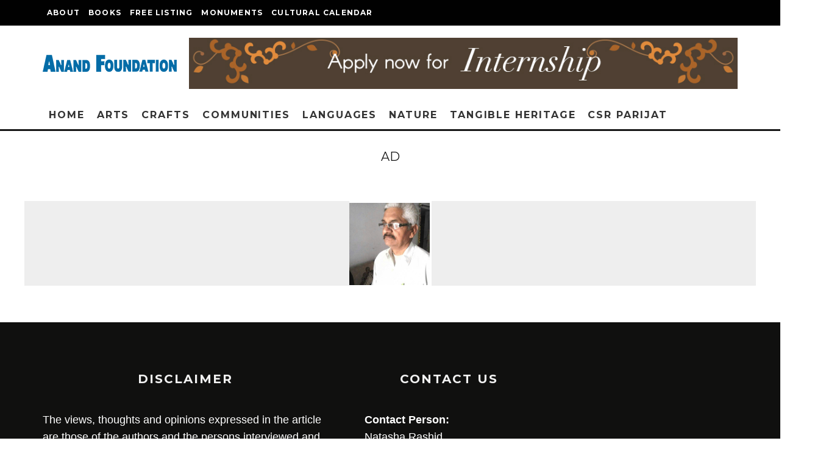

--- FILE ---
content_type: text/html; charset=UTF-8
request_url: https://anandfoundation.com/ashutosh-dixit-reader-indian-epics/ad/
body_size: 29370
content:
<!DOCTYPE html>
<html lang="en-US">
<head>
	<meta charset="UTF-8">
			<meta name="viewport" content="width=device-width, height=device-height, initial-scale=1.0, minimum-scale=1.0">
		<link rel="profile" href="http://gmpg.org/xfn/11">
	<meta name='robots' content='index, follow, max-image-preview:large, max-snippet:-1, max-video-preview:-1' />
	<style>img:is([sizes="auto" i], [sizes^="auto," i]) { contain-intrinsic-size: 3000px 1500px }</style>
	
	<!-- This site is optimized with the Yoast SEO plugin v25.3.1 - https://yoast.com/wordpress/plugins/seo/ -->
	<title>AD - Anand Foundation</title>
	<link rel="canonical" href="https://anandfoundation.com/ashutosh-dixit-reader-indian-epics/ad/" />
	<meta property="og:locale" content="en_US" />
	<meta property="og:type" content="article" />
	<meta property="og:title" content="AD - Anand Foundation" />
	<meta property="og:url" content="https://anandfoundation.com/ashutosh-dixit-reader-indian-epics/ad/" />
	<meta property="og:site_name" content="Anand Foundation" />
	<meta property="article:modified_time" content="2018-01-03T06:32:24+00:00" />
	<meta property="og:image" content="https://anandfoundation.com/ashutosh-dixit-reader-indian-epics/ad" />
	<meta property="og:image:width" content="135" />
	<meta property="og:image:height" content="139" />
	<meta property="og:image:type" content="image/png" />
	<meta name="twitter:card" content="summary_large_image" />
	<script type="application/ld+json" class="yoast-schema-graph">{"@context":"https://schema.org","@graph":[{"@type":"WebPage","@id":"https://anandfoundation.com/ashutosh-dixit-reader-indian-epics/ad/","url":"https://anandfoundation.com/ashutosh-dixit-reader-indian-epics/ad/","name":"AD - Anand Foundation","isPartOf":{"@id":"https://anandfoundation.com/#website"},"primaryImageOfPage":{"@id":"https://anandfoundation.com/ashutosh-dixit-reader-indian-epics/ad/#primaryimage"},"image":{"@id":"https://anandfoundation.com/ashutosh-dixit-reader-indian-epics/ad/#primaryimage"},"thumbnailUrl":"https://anandfoundation.com/wp-content/uploads/2017/09/AD.png","datePublished":"2017-09-14T07:21:17+00:00","dateModified":"2018-01-03T06:32:24+00:00","breadcrumb":{"@id":"https://anandfoundation.com/ashutosh-dixit-reader-indian-epics/ad/#breadcrumb"},"inLanguage":"en-US","potentialAction":[{"@type":"ReadAction","target":["https://anandfoundation.com/ashutosh-dixit-reader-indian-epics/ad/"]}]},{"@type":"ImageObject","inLanguage":"en-US","@id":"https://anandfoundation.com/ashutosh-dixit-reader-indian-epics/ad/#primaryimage","url":"https://anandfoundation.com/wp-content/uploads/2017/09/AD.png","contentUrl":"https://anandfoundation.com/wp-content/uploads/2017/09/AD.png","width":135,"height":139,"caption":"Ashutosh Dixit, a reader of Indian epics, Anand Foundation"},{"@type":"BreadcrumbList","@id":"https://anandfoundation.com/ashutosh-dixit-reader-indian-epics/ad/#breadcrumb","itemListElement":[{"@type":"ListItem","position":1,"name":"Home","item":"https://anandfoundation.com/"},{"@type":"ListItem","position":2,"name":"Ashutosh Dixit, a reader of Indian epics","item":"https://anandfoundation.com/ashutosh-dixit-reader-indian-epics/"},{"@type":"ListItem","position":3,"name":"AD"}]},{"@type":"WebSite","@id":"https://anandfoundation.com/#website","url":"https://anandfoundation.com/","name":"Anand Foundation","description":"","publisher":{"@id":"https://anandfoundation.com/#organization"},"potentialAction":[{"@type":"SearchAction","target":{"@type":"EntryPoint","urlTemplate":"https://anandfoundation.com/?s={search_term_string}"},"query-input":{"@type":"PropertyValueSpecification","valueRequired":true,"valueName":"search_term_string"}}],"inLanguage":"en-US"},{"@type":"Organization","@id":"https://anandfoundation.com/#organization","name":"Anand Foundation","url":"https://anandfoundation.com/","logo":{"@type":"ImageObject","inLanguage":"en-US","@id":"https://anandfoundation.com/#/schema/logo/image/","url":"https://anandfoundation.com/wp-content/uploads/2017/02/Anand-Foundation-logo_110.png","contentUrl":"https://anandfoundation.com/wp-content/uploads/2017/02/Anand-Foundation-logo_110.png","width":110,"height":14,"caption":"Anand Foundation"},"image":{"@id":"https://anandfoundation.com/#/schema/logo/image/"}}]}</script>
	<!-- / Yoast SEO plugin. -->


<link rel='dns-prefetch' href='//fonts.googleapis.com' />
<link rel="alternate" type="application/rss+xml" title="Anand Foundation &raquo; Feed" href="https://anandfoundation.com/feed/" />
<link rel="alternate" type="application/rss+xml" title="Anand Foundation &raquo; Comments Feed" href="https://anandfoundation.com/comments/feed/" />
<link rel="alternate" type="application/rss+xml" title="Anand Foundation &raquo; AD Comments Feed" href="https://anandfoundation.com/ashutosh-dixit-reader-indian-epics/ad/feed/" />
<script type="text/javascript">
/* <![CDATA[ */
window._wpemojiSettings = {"baseUrl":"https:\/\/s.w.org\/images\/core\/emoji\/16.0.1\/72x72\/","ext":".png","svgUrl":"https:\/\/s.w.org\/images\/core\/emoji\/16.0.1\/svg\/","svgExt":".svg","source":{"concatemoji":"https:\/\/anandfoundation.com\/wp-includes\/js\/wp-emoji-release.min.js?ver=6.8.3"}};
/*! This file is auto-generated */
!function(s,n){var o,i,e;function c(e){try{var t={supportTests:e,timestamp:(new Date).valueOf()};sessionStorage.setItem(o,JSON.stringify(t))}catch(e){}}function p(e,t,n){e.clearRect(0,0,e.canvas.width,e.canvas.height),e.fillText(t,0,0);var t=new Uint32Array(e.getImageData(0,0,e.canvas.width,e.canvas.height).data),a=(e.clearRect(0,0,e.canvas.width,e.canvas.height),e.fillText(n,0,0),new Uint32Array(e.getImageData(0,0,e.canvas.width,e.canvas.height).data));return t.every(function(e,t){return e===a[t]})}function u(e,t){e.clearRect(0,0,e.canvas.width,e.canvas.height),e.fillText(t,0,0);for(var n=e.getImageData(16,16,1,1),a=0;a<n.data.length;a++)if(0!==n.data[a])return!1;return!0}function f(e,t,n,a){switch(t){case"flag":return n(e,"\ud83c\udff3\ufe0f\u200d\u26a7\ufe0f","\ud83c\udff3\ufe0f\u200b\u26a7\ufe0f")?!1:!n(e,"\ud83c\udde8\ud83c\uddf6","\ud83c\udde8\u200b\ud83c\uddf6")&&!n(e,"\ud83c\udff4\udb40\udc67\udb40\udc62\udb40\udc65\udb40\udc6e\udb40\udc67\udb40\udc7f","\ud83c\udff4\u200b\udb40\udc67\u200b\udb40\udc62\u200b\udb40\udc65\u200b\udb40\udc6e\u200b\udb40\udc67\u200b\udb40\udc7f");case"emoji":return!a(e,"\ud83e\udedf")}return!1}function g(e,t,n,a){var r="undefined"!=typeof WorkerGlobalScope&&self instanceof WorkerGlobalScope?new OffscreenCanvas(300,150):s.createElement("canvas"),o=r.getContext("2d",{willReadFrequently:!0}),i=(o.textBaseline="top",o.font="600 32px Arial",{});return e.forEach(function(e){i[e]=t(o,e,n,a)}),i}function t(e){var t=s.createElement("script");t.src=e,t.defer=!0,s.head.appendChild(t)}"undefined"!=typeof Promise&&(o="wpEmojiSettingsSupports",i=["flag","emoji"],n.supports={everything:!0,everythingExceptFlag:!0},e=new Promise(function(e){s.addEventListener("DOMContentLoaded",e,{once:!0})}),new Promise(function(t){var n=function(){try{var e=JSON.parse(sessionStorage.getItem(o));if("object"==typeof e&&"number"==typeof e.timestamp&&(new Date).valueOf()<e.timestamp+604800&&"object"==typeof e.supportTests)return e.supportTests}catch(e){}return null}();if(!n){if("undefined"!=typeof Worker&&"undefined"!=typeof OffscreenCanvas&&"undefined"!=typeof URL&&URL.createObjectURL&&"undefined"!=typeof Blob)try{var e="postMessage("+g.toString()+"("+[JSON.stringify(i),f.toString(),p.toString(),u.toString()].join(",")+"));",a=new Blob([e],{type:"text/javascript"}),r=new Worker(URL.createObjectURL(a),{name:"wpTestEmojiSupports"});return void(r.onmessage=function(e){c(n=e.data),r.terminate(),t(n)})}catch(e){}c(n=g(i,f,p,u))}t(n)}).then(function(e){for(var t in e)n.supports[t]=e[t],n.supports.everything=n.supports.everything&&n.supports[t],"flag"!==t&&(n.supports.everythingExceptFlag=n.supports.everythingExceptFlag&&n.supports[t]);n.supports.everythingExceptFlag=n.supports.everythingExceptFlag&&!n.supports.flag,n.DOMReady=!1,n.readyCallback=function(){n.DOMReady=!0}}).then(function(){return e}).then(function(){var e;n.supports.everything||(n.readyCallback(),(e=n.source||{}).concatemoji?t(e.concatemoji):e.wpemoji&&e.twemoji&&(t(e.twemoji),t(e.wpemoji)))}))}((window,document),window._wpemojiSettings);
/* ]]> */
</script>
<link rel='stylesheet' id='ai1ec_style-css' href='//anandfoundation.com/wp-content/plugins/all-in-one-event-calendar/cache/a878e65c_ai1ec_parsed_css.css?ver=3.0.0' type='text/css' media='all' />
<link rel='stylesheet' id='rm_material_icons-css' href='https://anandfoundation.com/wp-content/plugins/custom-registration-form-builder-with-submission-manager/admin/css/material-icons.css?ver=6.8.3' type='text/css' media='all' />
<style id='wp-emoji-styles-inline-css' type='text/css'>

	img.wp-smiley, img.emoji {
		display: inline !important;
		border: none !important;
		box-shadow: none !important;
		height: 1em !important;
		width: 1em !important;
		margin: 0 0.07em !important;
		vertical-align: -0.1em !important;
		background: none !important;
		padding: 0 !important;
	}
</style>
<link rel='stylesheet' id='wp-block-library-css' href='https://anandfoundation.com/wp-includes/css/dist/block-library/style.min.css?ver=6.8.3' type='text/css' media='all' />
<style id='classic-theme-styles-inline-css' type='text/css'>
/*! This file is auto-generated */
.wp-block-button__link{color:#fff;background-color:#32373c;border-radius:9999px;box-shadow:none;text-decoration:none;padding:calc(.667em + 2px) calc(1.333em + 2px);font-size:1.125em}.wp-block-file__button{background:#32373c;color:#fff;text-decoration:none}
</style>
<style id='global-styles-inline-css' type='text/css'>
:root{--wp--preset--aspect-ratio--square: 1;--wp--preset--aspect-ratio--4-3: 4/3;--wp--preset--aspect-ratio--3-4: 3/4;--wp--preset--aspect-ratio--3-2: 3/2;--wp--preset--aspect-ratio--2-3: 2/3;--wp--preset--aspect-ratio--16-9: 16/9;--wp--preset--aspect-ratio--9-16: 9/16;--wp--preset--color--black: #000000;--wp--preset--color--cyan-bluish-gray: #abb8c3;--wp--preset--color--white: #ffffff;--wp--preset--color--pale-pink: #f78da7;--wp--preset--color--vivid-red: #cf2e2e;--wp--preset--color--luminous-vivid-orange: #ff6900;--wp--preset--color--luminous-vivid-amber: #fcb900;--wp--preset--color--light-green-cyan: #7bdcb5;--wp--preset--color--vivid-green-cyan: #00d084;--wp--preset--color--pale-cyan-blue: #8ed1fc;--wp--preset--color--vivid-cyan-blue: #0693e3;--wp--preset--color--vivid-purple: #9b51e0;--wp--preset--gradient--vivid-cyan-blue-to-vivid-purple: linear-gradient(135deg,rgba(6,147,227,1) 0%,rgb(155,81,224) 100%);--wp--preset--gradient--light-green-cyan-to-vivid-green-cyan: linear-gradient(135deg,rgb(122,220,180) 0%,rgb(0,208,130) 100%);--wp--preset--gradient--luminous-vivid-amber-to-luminous-vivid-orange: linear-gradient(135deg,rgba(252,185,0,1) 0%,rgba(255,105,0,1) 100%);--wp--preset--gradient--luminous-vivid-orange-to-vivid-red: linear-gradient(135deg,rgba(255,105,0,1) 0%,rgb(207,46,46) 100%);--wp--preset--gradient--very-light-gray-to-cyan-bluish-gray: linear-gradient(135deg,rgb(238,238,238) 0%,rgb(169,184,195) 100%);--wp--preset--gradient--cool-to-warm-spectrum: linear-gradient(135deg,rgb(74,234,220) 0%,rgb(151,120,209) 20%,rgb(207,42,186) 40%,rgb(238,44,130) 60%,rgb(251,105,98) 80%,rgb(254,248,76) 100%);--wp--preset--gradient--blush-light-purple: linear-gradient(135deg,rgb(255,206,236) 0%,rgb(152,150,240) 100%);--wp--preset--gradient--blush-bordeaux: linear-gradient(135deg,rgb(254,205,165) 0%,rgb(254,45,45) 50%,rgb(107,0,62) 100%);--wp--preset--gradient--luminous-dusk: linear-gradient(135deg,rgb(255,203,112) 0%,rgb(199,81,192) 50%,rgb(65,88,208) 100%);--wp--preset--gradient--pale-ocean: linear-gradient(135deg,rgb(255,245,203) 0%,rgb(182,227,212) 50%,rgb(51,167,181) 100%);--wp--preset--gradient--electric-grass: linear-gradient(135deg,rgb(202,248,128) 0%,rgb(113,206,126) 100%);--wp--preset--gradient--midnight: linear-gradient(135deg,rgb(2,3,129) 0%,rgb(40,116,252) 100%);--wp--preset--font-size--small: 13px;--wp--preset--font-size--medium: 20px;--wp--preset--font-size--large: 36px;--wp--preset--font-size--x-large: 42px;--wp--preset--spacing--20: 0.44rem;--wp--preset--spacing--30: 0.67rem;--wp--preset--spacing--40: 1rem;--wp--preset--spacing--50: 1.5rem;--wp--preset--spacing--60: 2.25rem;--wp--preset--spacing--70: 3.38rem;--wp--preset--spacing--80: 5.06rem;--wp--preset--shadow--natural: 6px 6px 9px rgba(0, 0, 0, 0.2);--wp--preset--shadow--deep: 12px 12px 50px rgba(0, 0, 0, 0.4);--wp--preset--shadow--sharp: 6px 6px 0px rgba(0, 0, 0, 0.2);--wp--preset--shadow--outlined: 6px 6px 0px -3px rgba(255, 255, 255, 1), 6px 6px rgba(0, 0, 0, 1);--wp--preset--shadow--crisp: 6px 6px 0px rgba(0, 0, 0, 1);}:where(.is-layout-flex){gap: 0.5em;}:where(.is-layout-grid){gap: 0.5em;}body .is-layout-flex{display: flex;}.is-layout-flex{flex-wrap: wrap;align-items: center;}.is-layout-flex > :is(*, div){margin: 0;}body .is-layout-grid{display: grid;}.is-layout-grid > :is(*, div){margin: 0;}:where(.wp-block-columns.is-layout-flex){gap: 2em;}:where(.wp-block-columns.is-layout-grid){gap: 2em;}:where(.wp-block-post-template.is-layout-flex){gap: 1.25em;}:where(.wp-block-post-template.is-layout-grid){gap: 1.25em;}.has-black-color{color: var(--wp--preset--color--black) !important;}.has-cyan-bluish-gray-color{color: var(--wp--preset--color--cyan-bluish-gray) !important;}.has-white-color{color: var(--wp--preset--color--white) !important;}.has-pale-pink-color{color: var(--wp--preset--color--pale-pink) !important;}.has-vivid-red-color{color: var(--wp--preset--color--vivid-red) !important;}.has-luminous-vivid-orange-color{color: var(--wp--preset--color--luminous-vivid-orange) !important;}.has-luminous-vivid-amber-color{color: var(--wp--preset--color--luminous-vivid-amber) !important;}.has-light-green-cyan-color{color: var(--wp--preset--color--light-green-cyan) !important;}.has-vivid-green-cyan-color{color: var(--wp--preset--color--vivid-green-cyan) !important;}.has-pale-cyan-blue-color{color: var(--wp--preset--color--pale-cyan-blue) !important;}.has-vivid-cyan-blue-color{color: var(--wp--preset--color--vivid-cyan-blue) !important;}.has-vivid-purple-color{color: var(--wp--preset--color--vivid-purple) !important;}.has-black-background-color{background-color: var(--wp--preset--color--black) !important;}.has-cyan-bluish-gray-background-color{background-color: var(--wp--preset--color--cyan-bluish-gray) !important;}.has-white-background-color{background-color: var(--wp--preset--color--white) !important;}.has-pale-pink-background-color{background-color: var(--wp--preset--color--pale-pink) !important;}.has-vivid-red-background-color{background-color: var(--wp--preset--color--vivid-red) !important;}.has-luminous-vivid-orange-background-color{background-color: var(--wp--preset--color--luminous-vivid-orange) !important;}.has-luminous-vivid-amber-background-color{background-color: var(--wp--preset--color--luminous-vivid-amber) !important;}.has-light-green-cyan-background-color{background-color: var(--wp--preset--color--light-green-cyan) !important;}.has-vivid-green-cyan-background-color{background-color: var(--wp--preset--color--vivid-green-cyan) !important;}.has-pale-cyan-blue-background-color{background-color: var(--wp--preset--color--pale-cyan-blue) !important;}.has-vivid-cyan-blue-background-color{background-color: var(--wp--preset--color--vivid-cyan-blue) !important;}.has-vivid-purple-background-color{background-color: var(--wp--preset--color--vivid-purple) !important;}.has-black-border-color{border-color: var(--wp--preset--color--black) !important;}.has-cyan-bluish-gray-border-color{border-color: var(--wp--preset--color--cyan-bluish-gray) !important;}.has-white-border-color{border-color: var(--wp--preset--color--white) !important;}.has-pale-pink-border-color{border-color: var(--wp--preset--color--pale-pink) !important;}.has-vivid-red-border-color{border-color: var(--wp--preset--color--vivid-red) !important;}.has-luminous-vivid-orange-border-color{border-color: var(--wp--preset--color--luminous-vivid-orange) !important;}.has-luminous-vivid-amber-border-color{border-color: var(--wp--preset--color--luminous-vivid-amber) !important;}.has-light-green-cyan-border-color{border-color: var(--wp--preset--color--light-green-cyan) !important;}.has-vivid-green-cyan-border-color{border-color: var(--wp--preset--color--vivid-green-cyan) !important;}.has-pale-cyan-blue-border-color{border-color: var(--wp--preset--color--pale-cyan-blue) !important;}.has-vivid-cyan-blue-border-color{border-color: var(--wp--preset--color--vivid-cyan-blue) !important;}.has-vivid-purple-border-color{border-color: var(--wp--preset--color--vivid-purple) !important;}.has-vivid-cyan-blue-to-vivid-purple-gradient-background{background: var(--wp--preset--gradient--vivid-cyan-blue-to-vivid-purple) !important;}.has-light-green-cyan-to-vivid-green-cyan-gradient-background{background: var(--wp--preset--gradient--light-green-cyan-to-vivid-green-cyan) !important;}.has-luminous-vivid-amber-to-luminous-vivid-orange-gradient-background{background: var(--wp--preset--gradient--luminous-vivid-amber-to-luminous-vivid-orange) !important;}.has-luminous-vivid-orange-to-vivid-red-gradient-background{background: var(--wp--preset--gradient--luminous-vivid-orange-to-vivid-red) !important;}.has-very-light-gray-to-cyan-bluish-gray-gradient-background{background: var(--wp--preset--gradient--very-light-gray-to-cyan-bluish-gray) !important;}.has-cool-to-warm-spectrum-gradient-background{background: var(--wp--preset--gradient--cool-to-warm-spectrum) !important;}.has-blush-light-purple-gradient-background{background: var(--wp--preset--gradient--blush-light-purple) !important;}.has-blush-bordeaux-gradient-background{background: var(--wp--preset--gradient--blush-bordeaux) !important;}.has-luminous-dusk-gradient-background{background: var(--wp--preset--gradient--luminous-dusk) !important;}.has-pale-ocean-gradient-background{background: var(--wp--preset--gradient--pale-ocean) !important;}.has-electric-grass-gradient-background{background: var(--wp--preset--gradient--electric-grass) !important;}.has-midnight-gradient-background{background: var(--wp--preset--gradient--midnight) !important;}.has-small-font-size{font-size: var(--wp--preset--font-size--small) !important;}.has-medium-font-size{font-size: var(--wp--preset--font-size--medium) !important;}.has-large-font-size{font-size: var(--wp--preset--font-size--large) !important;}.has-x-large-font-size{font-size: var(--wp--preset--font-size--x-large) !important;}
:where(.wp-block-post-template.is-layout-flex){gap: 1.25em;}:where(.wp-block-post-template.is-layout-grid){gap: 1.25em;}
:where(.wp-block-columns.is-layout-flex){gap: 2em;}:where(.wp-block-columns.is-layout-grid){gap: 2em;}
:root :where(.wp-block-pullquote){font-size: 1.5em;line-height: 1.6;}
</style>
<link rel='stylesheet' id='wpos-magnific-style-css' href='https://anandfoundation.com/wp-content/plugins/album-and-image-gallery-plus-lightbox/assets/css/magnific-popup.css?ver=2.1' type='text/css' media='all' />
<link rel='stylesheet' id='wpos-slick-style-css' href='https://anandfoundation.com/wp-content/plugins/album-and-image-gallery-plus-lightbox/assets/css/slick.css?ver=2.1' type='text/css' media='all' />
<link rel='stylesheet' id='aigpl-public-css-css' href='https://anandfoundation.com/wp-content/plugins/album-and-image-gallery-plus-lightbox/assets/css/aigpl-public.css?ver=2.1' type='text/css' media='all' />
<link rel='stylesheet' id='contact-form-7-css' href='https://anandfoundation.com/wp-content/plugins/contact-form-7/includes/css/styles.css?ver=6.1' type='text/css' media='all' />
<link rel='stylesheet' id='simple-event-planner-front-end-css' href='https://anandfoundation.com/wp-content/plugins/simple-event-planner/public/css/simple-event-planner-public.css?ver=2.1.1' type='text/css' media='all' />
<link rel='stylesheet' id='simple-event-planner-font-awesome-css' href='https://anandfoundation.com/wp-content/plugins/simple-event-planner/public/css/font-awesome.min.css?ver=4.7.0' type='text/css' media='all' />
<style id='woocommerce-inline-inline-css' type='text/css'>
.woocommerce form .form-row .required { visibility: visible; }
</style>
<link rel='stylesheet' id='codetipi-15zine-style-css' href='https://anandfoundation.com/wp-content/themes/15zine/assets/css/style.min.css?ver=3.3.9.8' type='text/css' media='all' />
<style id='codetipi-15zine-style-inline-css' type='text/css'>
.link-color-wrap > * > a,.link-color-wrap > * > ul a{ color: #1e1e1e;}.link-color-wrap > * > a:hover,.link-color-wrap > * > ul a:hover{ color: #555;}body{ color: #2e2e2e;}.site-footer{ color: #fff;}body{font-size:14px;font-weight:400;text-transform:none;line-height:1.6;}.excerpt{font-size:14px;font-weight:400;text-transform:none;line-height:1.6;}.preview-thumbnail .title, .preview-review .title{font-size:14px;font-weight:700;letter-spacing:0.1em;text-transform:uppercase;line-height:1.3;}.byline{font-size:10px;font-weight:700;letter-spacing:0.1em;text-transform:uppercase;line-height:1.3;}.tipi-button, .button__back__home{font-size:14px;font-weight:700;letter-spacing:0.1em;text-transform:uppercase;}.breadcrumbs{font-size:11px;font-weight:400;letter-spacing:0.1em;text-transform:none;}.secondary-menu-wrap{font-size:14px;font-weight:700;letter-spacing:0.1em;text-transform:uppercase;line-height:1;}.preview-slider.title-s .title{font-size:14px;font-weight:700;letter-spacing:0.1em;text-transform:uppercase;line-height:1.3;}.preview-slider.title-m .title{font-size:14px;font-weight:700;letter-spacing:0.1em;text-transform:uppercase;line-height:1.3;}.preview-slider.title-l .title{font-size:14px;font-weight:700;letter-spacing:0.1em;text-transform:uppercase;line-height:1.3;}.preview-slider.title-xl .title{font-size:14px;font-weight:700;letter-spacing:0.1em;text-transform:uppercase;line-height:1.3;}.preview-grid.title-s .title{font-size:14px;font-weight:700;letter-spacing:0.1em;text-transform:uppercase;line-height:1.3;}.preview-grid.title-m .title{font-size:14px;font-weight:700;letter-spacing:0.1em;text-transform:uppercase;line-height:1.3;}.preview-grid.title-l .title{font-size:14px;font-weight:700;letter-spacing:0.1em;text-transform:uppercase;line-height:1.3;}.preview-classic .title{font-size:14px;font-weight:700;letter-spacing:0.1em;text-transform:uppercase;line-height:1.3;}.preview-2 .title{font-size:14px;font-weight:700;letter-spacing:0.1em;text-transform:uppercase;line-height:1.3;}.entry-content blockquote, .entry-content .wp-block-pullquote p{font-size:18px;font-weight:400;text-transform:none;line-height:1.5;}.hero-wrap .caption, .gallery-block__wrap .caption{font-size:10px;font-weight:400;text-transform:none;line-height:1.2;}.main-navigation{font-size:14px;font-weight:700;letter-spacing:0.12em;text-transform:uppercase;line-height:1;}.hero-meta.tipi-s-typo .title{font-size:18px;font-weight:700;letter-spacing:0.1em;text-transform:uppercase;line-height:1.3;}.hero-meta.tipi-m-typo .title{font-size:18px;font-weight:700;letter-spacing:0.1em;text-transform:uppercase;line-height:1.3;}.hero-meta.tipi-l-typo .title{font-size:18px;font-weight:700;letter-spacing:0.1em;text-transform:uppercase;line-height:1.3;}.entry-content h1{font-size:18px;font-weight:700;letter-spacing:0.1em;text-transform:uppercase;line-height:1.3;}.entry-content h2{font-size:18px;font-weight:700;letter-spacing:0.1em;text-transform:uppercase;line-height:1.3;}.entry-content h3{font-size:14px;font-weight:700;letter-spacing:0.1em;text-transform:uppercase;line-height:1.3;}.entry-content h4{font-size:14px;font-weight:700;letter-spacing:0.1em;text-transform:uppercase;line-height:1.3;}.entry-content h5{font-size:14px;font-weight:700;letter-spacing:0.1em;text-transform:uppercase;line-height:1.3;}.widget-title{font-size:14px;font-weight:700;letter-spacing:0.1em;text-transform:uppercase;line-height:1.3;}.block-title-wrap .title{font-size:18px;font-weight:700;letter-spacing:0.1em;text-transform:uppercase;line-height:1.2;}.block-subtitle{font-size:15px;font-weight:700;letter-spacing:0.1em;text-transform:uppercase;line-height:1.3;}.preview-classic { padding-bottom: 30px; }.block-wrap-classic .block ~ .block .preview-1:first-child { padding-top: 30px; }.preview-thumbnail { padding-bottom: 20px; }.codetipi-15zine-widget .preview-thumbnail { padding-bottom: 15px; }.preview-classic{ border-bottom:1px dotted #f2f2f2;}.preview-classic { margin-bottom: 30px; }.block-wrap-bs-62 .block ~ .block, .block-wrap-classic .block ~ .block .preview-1:first-child { margin-top: 30px; }.block-wrap-classic .block ~ .block .preview-1:first-child{ border-top:1px dotted #f2f2f2;}.preview-classic { margin-bottom: 30px; }.block-wrap-bs-62 .block ~ .block, .block-wrap-classic .block ~ .block .preview-1:first-child { margin-top: 30px; }.preview-thumbnail{ border-bottom:1px dotted #f2f2f2;}.preview-thumbnail { margin-bottom: 20px; }.codetipi-15zine-widget .preview-thumbnail { margin-bottom: 15px; }.main-menu-logo img { width: 140px; }.mm-submenu-2 .mm-51 .menu-wrap > .sub-menu > li > a { color: #f2c231; }.cb-review-box .cb-bar .cb-overlay span { background: #f9db32; }.cb-review-box i { color: #f9db32; }.preview-slider.tile-overlay--1:after, .preview-slider.tile-overlay--2 .meta:after { opacity: 0.25; }.preview-grid.tile-overlay--1:after, .preview-grid.tile-overlay--2 .meta:after { opacity: 0.25; }.main-navigation-border { border-bottom-color: #161616; }body {}body, #respond, .cb-font-body, .font-b { font-family: 'Raleway',sans-serif; }h1, h2, h3, h4, h5, h6, .cb-font-header, .font-h, #bbp-user-navigation, .cb-byline, .product_meta, .price, .woocommerce-review-link, .cart_item, .cart-collaterals .cart_totals th { font-family: 'Montserrat',sans-serif }.main-menu > li > a, .main-menu-wrap .menu-icons > li > a {
		padding-top: 15px;
		padding-bottom: 15px;
	}.secondary-menu-wrap .menu-icons > li > a, .secondary-menu-wrap .secondary-menu > li > a {
		padding-top: 15px;
		padding-bottom: 15px;
	}.site-mob-header:not(.site-mob-header-11) .header-padding .logo-main-wrap, .site-mob-header:not(.site-mob-header-11) .header-padding .icons-wrap a, .site-mob-header-11 .header-padding {
		padding-top: 20px;
		padding-bottom: 20px;
	}.grid-spacing { border-top-width: 3px; }@media only screen and (min-width: 481px) {.block-wrap-slider:not(.block-wrap-51) .slider-spacing { margin-right: 3px;}.block--feature.block-wrap-slider .block-inner-style { padding-top: 3px;}}@media only screen and (min-width: 768px) {.grid-spacing { border-right-width: 3px; }.block-wrap-55 .slide { margin-right: 3px!important; }.block-wrap-grid:not(.block-wrap-81) .block { width: calc( 100% + 3px ); }.preview-slider.tile-overlay--1:hover:after, .preview-slider.tile-overlay--2.tile-overlay--gradient:hover:after, .preview-slider.tile-overlay--2:hover .meta:after { opacity: 0.75 ; }.preview-grid.tile-overlay--1:hover:after, .preview-grid.tile-overlay--2.tile-overlay--gradient:hover:after, .preview-grid.tile-overlay--2:hover .meta:after { opacity: 0.75 ; }}@media only screen and (min-width: 1020px) {.site-header .header-padding {
		padding-top: 20px;
		padding-bottom: 20px;
	}body{font-size:18px;}.excerpt{font-size:16px;}.tipi-button, .button__back__home{font-size:12px;}.secondary-menu-wrap{font-size:12px;}.preview-slider.title-s .title{font-size:16px;}.preview-slider.title-m .title{font-size:16px;}.preview-slider.title-l .title{font-size:32px;}.preview-slider.title-xl .title{font-size:38px;}.preview-grid.title-s .title{font-size:16px;}.preview-grid.title-m .title{font-size:16px;}.preview-grid.title-l .title{font-size:32px;}.preview-classic .title{font-size:20px;}.preview-2 .title{font-size:22px;}.entry-content blockquote, .entry-content .wp-block-pullquote p{font-size:30px;}.main-navigation{font-size:16px;}.hero-meta.tipi-s-typo .title{font-size:30px;}.hero-meta.tipi-m-typo .title{font-size:40px;}.hero-meta.tipi-l-typo .title{font-size:50px;}.entry-content h1{font-size:50px;}.entry-content h2{font-size:30px;}.entry-content h3{font-size:24px;}.entry-content h4{font-size:20px;}.entry-content h5{font-size:18px;}.widget-title{font-size:20px;}.block-title-wrap .title{font-size:36px;}}.cb-module-block .cb-article-row img{
    max-width: 320px;
    max-height: 240px;
}

.cb-tm-dark #cb-top-menu{
    background-color:#0B3954;
}

.cb-body-light .cb-module-header 
.cb-module-title::after{
    background :#96005a nonerepeat scroll 0 0;
}

#cb-footer .cb-footer-lower{
    padding: 60px 0;
}
.cb-module-header .cb-module-title{
    padding-right:0px;
    width:100%;}
.interest-a{
    background-color: white;
padding-right: 30px;

}
.line{
    height: 5px ;
margin-top: -25px ;
}
.craft-line{
background-color: #96005a ;
}
.craft-line{
background-color: #d06c16 ;
}
.comm-line{
background-color: #efb43b ;
}
.linguistic-line{
background-color: #db1326 ;
}
.nature-line{
background-color: #6a9f2f ;
}
.science-line{
background-color: #11c8f8 ;
}
.cb-body-light .cb-module-header .cb-module-title:after{
    background:none ;
}
ul > .huge_it_gallery{
    background-color:#fff;
}
#cb-footer .cb-footer-lower .cb-footer-links ul li:before{
    display:none;
}
.cb-social-sharing{
    display:none;
}
.social-sharing{
    background-color: #f5f5f5;
    padding: 50px 50px;
}
#cb-top-menu .cb-right-side{
    width : 20%;
}

#cb-top-menu .cb-left-side{
    width : 80%;
}
.monument-row{
    margin-top:5px;
    margin-bottom:5px;
}
.monument-row-margin{
    margin-top:5px;
    margin-bottom:100px;
}
.monument-region{
    border: 1px solid #F2F2F2;
    padding: 10px;
    line-height: inherit;
    background-color: #046CA7;
    text-align: center;
}
.monument-region a{
    color:#ffffff;
}
.monument-region a:hover{
    color:#ffffff;
}

</style>
<link rel='stylesheet' id='codetipi-15zine-fonts-css' href='https://fonts.googleapis.com/css?family=Montserrat%3A400%2C700%7CMontserrat%3A400%2C700&#038;display=swap' type='text/css' media='all' />
<!--[if IE]>
<link rel='stylesheet' id='codetipi-15zine-ie9-css' href='https://anandfoundation.com/wp-content/themes/15zine/assets/css/ie.css?ver=3.3.9.8' type='text/css' media='all' />
<![endif]-->
<link rel='stylesheet' id='swipebox-css' href='https://anandfoundation.com/wp-content/themes/15zine/assets/css/swipebox.min.css?ver=1.4.4' type='text/css' media='all' />
<link rel='stylesheet' id='codetipi-15zine-woocommerce-style-css' href='https://anandfoundation.com/wp-content/themes/15zine/assets/css/woocommerce.min.css?ver=3.3.9.8' type='text/css' media='all' />
<link rel='stylesheet' id='custom-registration-form-builder-with-submission-manager/registration_magic.php-css' href='https://anandfoundation.com/wp-content/plugins/custom-registration-form-builder-with-submission-manager/public/css/style_rm_front_end.css?ver=6.0.7.4' type='text/css' media='all' />
<link rel='stylesheet' id='rm-form-revamp-theme-css' href='https://anandfoundation.com/wp-content/plugins/custom-registration-form-builder-with-submission-manager/public/css/rm-form-theme-default.css?ver=6.0.7.4' type='text/css' media='all' />
<link rel='stylesheet' id='rm-form-revamp-style-css' href='https://anandfoundation.com/wp-content/plugins/custom-registration-form-builder-with-submission-manager/public/css/rm-form-common-utility.css?ver=6.8.3' type='text/css' media='all' />
<link rel='stylesheet' id='login-with-ajax-css' href='https://anandfoundation.com/wp-content/plugins/login-with-ajax/templates/widget.css?ver=4.3' type='text/css' media='all' />
<link rel='stylesheet' id='wp-social-sharing-css' href='https://anandfoundation.com/wp-content/plugins/wp-social-sharing/static/socialshare.css?ver=1.6' type='text/css' media='all' />
<script type="text/javascript" src="https://anandfoundation.com/wp-includes/js/jquery/jquery.min.js?ver=3.7.1" id="jquery-core-js"></script>
<script type="text/javascript" src="https://anandfoundation.com/wp-includes/js/jquery/jquery-migrate.min.js?ver=3.4.1" id="jquery-migrate-js"></script>
<script type="text/javascript" id="image-watermark-no-right-click-js-before">
/* <![CDATA[ */
var iwArgsNoRightClick = {"rightclick":"Y","draganddrop":"Y"};
/* ]]> */
</script>
<script type="text/javascript" src="https://anandfoundation.com/wp-content/plugins/image-watermark/js/no-right-click.js?ver=1.7.4" id="image-watermark-no-right-click-js"></script>
<script type="text/javascript" src="https://anandfoundation.com/wp-content/plugins/woocommerce/assets/js/jquery-blockui/jquery.blockUI.min.js?ver=2.7.0-wc.10.4.3" id="wc-jquery-blockui-js" defer="defer" data-wp-strategy="defer"></script>
<script type="text/javascript" src="https://anandfoundation.com/wp-content/plugins/woocommerce/assets/js/js-cookie/js.cookie.min.js?ver=2.1.4-wc.10.4.3" id="wc-js-cookie-js" data-wp-strategy="defer"></script>
<script type="text/javascript" id="woocommerce-js-extra">
/* <![CDATA[ */
var woocommerce_params = {"ajax_url":"\/wp-admin\/admin-ajax.php","wc_ajax_url":"\/?wc-ajax=%%endpoint%%","i18n_password_show":"Show password","i18n_password_hide":"Hide password"};
/* ]]> */
</script>
<script type="text/javascript" src="https://anandfoundation.com/wp-content/plugins/woocommerce/assets/js/frontend/woocommerce.min.js?ver=10.4.3" id="woocommerce-js" defer="defer" data-wp-strategy="defer"></script>
<script type="text/javascript" id="login-with-ajax-js-extra">
/* <![CDATA[ */
var LWA = {"ajaxurl":"https:\/\/anandfoundation.com\/wp-admin\/admin-ajax.php","off":""};
/* ]]> */
</script>
<script type="text/javascript" src="https://anandfoundation.com/wp-content/themes/15zine/plugins/login-with-ajax/login-with-ajax.js?ver=4.3" id="login-with-ajax-js"></script>
<script type="text/javascript" src="https://anandfoundation.com/wp-content/plugins/login-with-ajax/ajaxify/ajaxify.min.js?ver=4.3" id="login-with-ajax-ajaxify-js"></script>
<link rel="https://api.w.org/" href="https://anandfoundation.com/wp-json/" /><link rel="alternate" title="JSON" type="application/json" href="https://anandfoundation.com/wp-json/wp/v2/media/2708" /><link rel="EditURI" type="application/rsd+xml" title="RSD" href="https://anandfoundation.com/xmlrpc.php?rsd" />
<meta name="generator" content="WordPress 6.8.3" />
<meta name="generator" content="WooCommerce 10.4.3" />
<link rel='shortlink' href='https://anandfoundation.com/?p=2708' />
<link rel="alternate" title="oEmbed (JSON)" type="application/json+oembed" href="https://anandfoundation.com/wp-json/oembed/1.0/embed?url=https%3A%2F%2Fanandfoundation.com%2Fashutosh-dixit-reader-indian-epics%2Fad%2F" />
<link rel="alternate" title="oEmbed (XML)" type="text/xml+oembed" href="https://anandfoundation.com/wp-json/oembed/1.0/embed?url=https%3A%2F%2Fanandfoundation.com%2Fashutosh-dixit-reader-indian-epics%2Fad%2F&#038;format=xml" />
<link rel="preload" type="font/woff2" as="font" href="https://anandfoundation.com/wp-content/themes/15zine/assets/css/15zine/codetipi-15zine.woff2?9oa0lg" crossorigin><link rel="dns-prefetch" href="//fonts.googleapis.com"><link rel="preconnect" href="https://fonts.gstatic.com/" crossorigin>	<noscript><style>.woocommerce-product-gallery{ opacity: 1 !important; }</style></noscript>
	<style type="text/css">.broken_link, a.broken_link {
	text-decoration: line-through;
}</style>	
	<script async src="https://pagead2.googlesyndication.com/pagead/js/adsbygoogle.js?client=ca-pub-8820396942979994"
     crossorigin="anonymous"></script>
<meta name="google-adsense-account" content="ca-pub-8820396942979994">
</head>
<body class="attachment wp-singular attachment-template-default single single-attachment postid-2708 attachmentid-2708 attachment-png wp-theme-15zine theme-15zine woocommerce-no-js metaslider-plugin mob-fi-tall  cb-body-light cb-footer-dark woo-layout-13 body-mob-header-1 site-mob-menu-a-4 site-mob-menu-1 mm-submenu-2 15zine">
			<div id="cb-outer-container" class="site">
		<header id="mobhead" class="site-header-block site-mob-header tipi-l-0 site-mob-header-1 sticky-menu-1 sticky-top site-skin-2"><div class="bg-area header-padding tipi-row side-spacing tipi-vertical-c">
	<ul class="menu-left icons-wrap tipi-vertical-c">
		<li class="codetipi-15zine-icon vertical-c"><a href="#" class="mob-tr-open" data-target="slide-menu"><i class="codetipi-15zine-i-menu" aria-hidden="true"></i></a></li>	</ul>
	<div class="logo-main-wrap logo-mob-wrap">
			</div>
	<ul class="menu-right icons-wrap tipi-vertical-c">
					</ul>
</div>
</header><!-- .site-mob-header --><div id="mob-line" class="tipi-l-0"></div>		<div id="cb-container" class="site-inner container clearfix">
	<div id="cb-top-menu" class="secondary-menu-wrap cb-font-header tipi-m-0-down clearfix site-skin-2">
		<div class="cb-top-menu-wrap tipi-flex side-spacing wrap">
			<ul class="cb-top-nav secondary-menu tipi-flex"><li id="menu-item-1653" class="menu-item menu-item-type-custom menu-item-object-custom menu-item-has-children dropper standard-drop menu-item-1653"><a>About</a>
<ul class="sub-menu">
	<li id="menu-item-1652" class="menu-item menu-item-type-post_type menu-item-object-page dropper standard-drop menu-item-1652"><a href="https://anandfoundation.com/about-us/">Anand Foundation</a></li>
	<li id="menu-item-1651" class="menu-item menu-item-type-post_type menu-item-object-page dropper standard-drop menu-item-1651"><a href="https://anandfoundation.com/mission/">Mission</a></li>
</ul>
</li>
<li id="menu-item-988" class="menu-item menu-item-type-taxonomy menu-item-object-product_cat menu-item-has-children dropper standard-drop mm-art mm-wrap-11 mm-wrap mm-color mm-sb-left menu-item-988"><a href="https://anandfoundation.com/product-category/book/">Books</a>
<ul class="sub-menu">
	<li id="menu-item-3175" class="menu-item menu-item-type-taxonomy menu-item-object-product_cat dropper standard-drop menu-item-3175"><a href="https://anandfoundation.com/product-category/book/biographies/">Biographies</a></li>
	<li id="menu-item-3173" class="menu-item menu-item-type-taxonomy menu-item-object-product_cat dropper standard-drop menu-item-3173"><a href="https://anandfoundation.com/product-category/book/delhi/">Delhi</a></li>
	<li id="menu-item-3172" class="menu-item menu-item-type-taxonomy menu-item-object-product_cat dropper standard-drop menu-item-3172"><a href="https://anandfoundation.com/product-category/book/nature/">Nature</a></li>
	<li id="menu-item-3174" class="menu-item menu-item-type-taxonomy menu-item-object-product_cat dropper standard-drop menu-item-3174"><a href="https://anandfoundation.com/product-category/book/shared-culture-and-diversity/">Shared culture and Diversity</a></li>
</ul>
</li>
<li id="menu-item-5821" class="menu-item menu-item-type-custom menu-item-object-custom dropper standard-drop menu-item-5821"><a href="/directory-form/?rmcb=1562672442">Free Listing</a></li>
<li id="menu-item-5836" class="menu-item menu-item-type-post_type menu-item-object-page dropper standard-drop menu-item-5836"><a href="https://anandfoundation.com/monuments/">Monuments</a></li>
<li id="menu-item-5381" class="menu-item menu-item-type-custom menu-item-object-custom menu-item-home dropper standard-drop menu-item-5381"><a href="https://anandfoundation.com/#cultural-calendar">Cultural Calendar</a></li>
</ul>		</div>
	</div>
	<header id="masthead" class="site-header-block site-header clearfix site-header-1 header-skin-1 site-img-1 mm-ani-1 mm-skin-2 main-menu-skin-1 main-menu-width-3 main-menu-bar-color-1 dt-header-da logo-only-when-stuck main-menu-l"><div class="bg-area">
			<div class="logo-main-wrap header-padding tipi-vertical-c logo-main-wrap-l side-spacing wrap">
			<div class="logo logo-main"><a href="https://anandfoundation.com" data-pin-nopin="true"><img src="https://anandfoundation.com/wp-content/uploads/2017/02/Anand-Foundation-logo_220.png" srcset="https://anandfoundation.com/wp-content/uploads/2017/02/Anand-Foundation-logo_440.png 2x" width="220" height="28"></a></div>			<div class="block-da-1 block-da block-da-cb_banner_code tipi-flex-right clearfix"><a href="/internship"><img src="https://anandfoundation.com/wp-content/uploads/2017/08/7-1.jpg" alt=""></a></div>		</div>
		<div class="background"></div></div>
</header><!-- .site-header --><div id="header-line"></div><nav id="cb-nav-bar" class="main-navigation cb-nav-bar-wrap nav-bar tipi-m-0-down clearfix site-skin-1 mm-ani-1 mm-skin-2 main-menu-bar-color-1 sticky-top sticky-menu sticky-menu-1 logo-only-when-stuck main-menu-l">
	<div class="menu-bg-area main-navigation-border">
		<div id="cb-main-menu" class="main-menu-wrap cb-nav-bar-wrap clearfix cb-font-header main-nav-wrap vertical-c side-spacing wrap">
			<div class="logo-menu-wrap logo-menu-wrap-placeholder"></div>			<ul id="menu-main-menu" class="main-menu nav cb-main-nav main-nav clearfix tipi-flex horizontal-menu">
				<li id="menu-item-880" class="menu-item menu-item-type-custom menu-item-object-custom dropper standard-drop menu-item-880"><a href="/">Home</a></li>
<li id="menu-item-525" class="menu-item menu-item-type-taxonomy menu-item-object-category menu-item-has-children dropper drop-it mm-art mm-wrap-11 mm-wrap mm-color mm-sb-left menu-item-525"><a href="https://anandfoundation.com/category/arts/" data-ppp="3" data-tid="37"  data-term="category">Arts</a><div class="menu mm-11 tipi-row side-spacing" data-mm="11"><div class="menu-wrap menu-wrap-more-10 tipi-flex"><div id="block-wrap-525" class="block-wrap block-wrap-61 block-to-see block-wrap-classic clearfix ppl-m-3 ppl-s-3 block-css-525 block--light" data-id="525"><div class="block-inner-style"><div class="block-inner-box contents"><div class="block-title-wrap cb-module-header"><h2 class="block-title cb-module-title title">Arts</h2><a href="https://anandfoundation.com/category/arts/" class="see-all">See All</a></div><div class="block">		<article class="preview-classic separation-border-style stack ani-base tipi-xs-12 preview-61 no-fi post-6558 post type-post status-publish format-standard hentry category-arts category-uncategorized">
						<div class="cb-meta cb-article-meta meta">
								<h2 class="title cb-post-title">
					<a href="https://anandfoundation.com/ritesh-sharma-street-art-delhi/">
						Ritesh Sharma, Street Art in Delhi					</a>
				</h2>
							</div>
		</article>
				<article class="preview-classic separation-border-style stack ani-base tipi-xs-12 preview-61 with-fi post-6371 post type-post status-publish format-standard has-post-thumbnail hentry category-arts category-dance category-folk-and-tribal category-performing tag-unearthing-sambalpuri-dance-among-odia-diaspora-in-new-delhi">
					<div class="cb-mask mask" style="background:#96005c;">
			<a href="https://anandfoundation.com/unearthing-sambalpuri-dance-among-odia-diaspora-new-delhi-2/" class="mask-img">
				<img width="360" height="203" src="https://anandfoundation.com/wp-content/uploads/2018/10/Samiksha-Purohit_Report-scaled.jpg" class="attachment-codetipi-15zine-360-240 size-codetipi-15zine-360-240 wp-post-image" alt="" decoding="async" fetchpriority="high" srcset="https://anandfoundation.com/wp-content/uploads/2018/10/Samiksha-Purohit_Report-scaled.jpg 2560w, https://anandfoundation.com/wp-content/uploads/2018/10/Samiksha-Purohit_Report-300x169.jpg 300w, https://anandfoundation.com/wp-content/uploads/2018/10/Samiksha-Purohit_Report-768x432.jpg 768w, https://anandfoundation.com/wp-content/uploads/2018/10/Samiksha-Purohit_Report-1024x576.jpg 1024w, https://anandfoundation.com/wp-content/uploads/2018/10/Samiksha-Purohit_Report-150x84.jpg 150w, https://anandfoundation.com/wp-content/uploads/2018/10/Samiksha-Purohit_Report-500x281.jpg 500w, https://anandfoundation.com/wp-content/uploads/2018/10/Samiksha-Purohit_Report-600x338.jpg 600w" sizes="(max-width: 360px) 100vw, 360px" />			</a>
		</div>
						<div class="cb-meta cb-article-meta meta">
								<h2 class="title cb-post-title">
					<a href="https://anandfoundation.com/unearthing-sambalpuri-dance-among-odia-diaspora-new-delhi-2/">
						Unearthing Sambalpuri dance among Odia diaspora in New Delhi					</a>
				</h2>
							</div>
		</article>
				<article class="preview-classic separation-border-style stack ani-base tipi-xs-12 preview-61 with-fi post-6373 post type-post status-publish format-standard has-post-thumbnail hentry category-arts category-dance category-folk-and-tribal category-performing">
					<div class="cb-mask mask" style="background:#96005c;">
			<a href="https://anandfoundation.com/unearthing-sambalpuri-dance-among-odia-diaspora-new-delhi/" class="mask-img">
				<img width="358" height="240" src="https://anandfoundation.com/wp-content/uploads/2021/07/Picture1.jpg" class="attachment-codetipi-15zine-360-240 size-codetipi-15zine-360-240 wp-post-image" alt="Unearthing Sambalpuri dance among Odia diaspora in New Delhi" decoding="async" srcset="https://anandfoundation.com/wp-content/uploads/2021/07/Picture1.jpg 674w, https://anandfoundation.com/wp-content/uploads/2021/07/Picture1-300x201.jpg 300w, https://anandfoundation.com/wp-content/uploads/2021/07/Picture1-360x240.jpg 360w, https://anandfoundation.com/wp-content/uploads/2021/07/Picture1-150x101.jpg 150w, https://anandfoundation.com/wp-content/uploads/2021/07/Picture1-500x335.jpg 500w, https://anandfoundation.com/wp-content/uploads/2021/07/Picture1-600x402.jpg 600w" sizes="(max-width: 358px) 100vw, 358px" />			</a>
		</div>
						<div class="cb-meta cb-article-meta meta">
								<h2 class="title cb-post-title">
					<a href="https://anandfoundation.com/unearthing-sambalpuri-dance-among-odia-diaspora-new-delhi/">
						In conversation with Dr Samaru Meher_Dalkhia Sambalpuri Dance					</a>
				</h2>
							</div>
		</article>
		</div></div></div></div>
<ul class="sub-menu">
	<li id="menu-item-527" class="menu-item menu-item-type-taxonomy menu-item-object-category menu-item-has-children dropper drop-it menu-item-527"><a href="https://anandfoundation.com/category/arts/visual/" class="block-more block-mm-init block-changer block-mm-changer" data-title="Visual" data-url="https://anandfoundation.com/category/arts/visual/" data-subtitle="" data-count="20" data-tid="38"  data-term="category">Visual</a>
	<ul class="sub-menu">
		<li id="menu-item-530" class="menu-item menu-item-type-taxonomy menu-item-object-category dropper drop-it menu-item-530"><a href="https://anandfoundation.com/category/arts/visual/sculpture/" class="block-more block-mm-init block-changer block-mm-changer" data-title="Sculpture" data-url="https://anandfoundation.com/category/arts/visual/sculpture/" data-subtitle="" data-count="9" data-tid="42"  data-term="category">Sculpture</a></li>
		<li id="menu-item-6579" class="menu-item menu-item-type-post_type menu-item-object-post dropper standard-drop menu-item-6579"><a href="https://anandfoundation.com/ritesh-sharma-street-art-delhi/">Independent Artists</a></li>
		<li id="menu-item-852" class="menu-item menu-item-type-taxonomy menu-item-object-category dropper drop-it menu-item-852"><a href="https://anandfoundation.com/category/arts/visual/architecture/sacred-spaces-and-symbolism/" class="block-more block-mm-init block-changer block-mm-changer" data-title="Sacred Spaces and Symbolism" data-url="https://anandfoundation.com/category/arts/visual/architecture/sacred-spaces-and-symbolism/" data-subtitle="" data-count="3" data-tid="122"  data-term="category">Sacred Spaces and Symbolism</a></li>
		<li id="menu-item-5469" class="menu-item menu-item-type-taxonomy menu-item-object-category dropper drop-it menu-item-5469"><a href="https://anandfoundation.com/category/arts/visual/films/" class="block-more block-mm-init block-changer block-mm-changer" data-title="Films" data-url="https://anandfoundation.com/category/arts/visual/films/" data-subtitle="" data-count="5" data-tid="541"  data-term="category">Films</a></li>
	</ul>
</li>
	<li id="menu-item-540" class="menu-item menu-item-type-taxonomy menu-item-object-category menu-item-has-children dropper drop-it menu-item-540"><a href="https://anandfoundation.com/category/arts/performing/" class="block-more block-mm-init block-changer block-mm-changer" data-title="Performing" data-url="https://anandfoundation.com/category/arts/performing/" data-subtitle="" data-count="57" data-tid="52"  data-term="category">Performing</a>
	<ul class="sub-menu">
		<li id="menu-item-541" class="menu-item menu-item-type-taxonomy menu-item-object-category menu-item-has-children dropper drop-it menu-item-541"><a href="https://anandfoundation.com/category/arts/performing/dance/" class="block-more block-mm-init block-changer block-mm-changer" data-title="Dance" data-url="https://anandfoundation.com/category/arts/performing/dance/" data-subtitle="" data-count="30" data-tid="53"  data-term="category">Dance</a>
		<ul class="sub-menu">
			<li id="menu-item-542" class="menu-item menu-item-type-taxonomy menu-item-object-category menu-item-has-children dropper drop-it menu-item-542"><a href="https://anandfoundation.com/category/arts/performing/dance/classical/" class="block-more block-mm-init block-changer block-mm-changer" data-title="Classical" data-url="https://anandfoundation.com/category/arts/performing/dance/classical/" data-subtitle="" data-count="27" data-tid="54"  data-term="category">Classical</a>
			<ul class="sub-menu">
				<li id="menu-item-545" class="menu-item menu-item-type-taxonomy menu-item-object-category dropper drop-it menu-item-545"><a href="https://anandfoundation.com/category/arts/performing/dance/classical/bharatnatyam/" class="block-more block-mm-init block-changer block-mm-changer" data-title="Bharatnatyam" data-url="https://anandfoundation.com/category/arts/performing/dance/classical/bharatnatyam/" data-subtitle="" data-count="3" data-tid="56"  data-term="category">Bharatnatyam</a></li>
				<li id="menu-item-546" class="menu-item menu-item-type-taxonomy menu-item-object-category dropper drop-it menu-item-546"><a href="https://anandfoundation.com/category/arts/performing/dance/classical/kuchipudi/" class="block-more block-mm-init block-changer block-mm-changer" data-title="Kuchipudi" data-url="https://anandfoundation.com/category/arts/performing/dance/classical/kuchipudi/" data-subtitle="" data-count="3" data-tid="58"  data-term="category">Kuchipudi</a></li>
				<li id="menu-item-544" class="menu-item menu-item-type-taxonomy menu-item-object-category dropper drop-it menu-item-544"><a href="https://anandfoundation.com/category/arts/performing/dance/classical/kathak/" class="block-more block-mm-init block-changer block-mm-changer" data-title="Kathak" data-url="https://anandfoundation.com/category/arts/performing/dance/classical/kathak/" data-subtitle="" data-count="3" data-tid="57"  data-term="category">Kathak</a></li>
				<li id="menu-item-543" class="menu-item menu-item-type-taxonomy menu-item-object-category dropper drop-it menu-item-543"><a href="https://anandfoundation.com/category/arts/performing/dance/classical/kathakali/" class="block-more block-mm-init block-changer block-mm-changer" data-title="Kathakali" data-url="https://anandfoundation.com/category/arts/performing/dance/classical/kathakali/" data-subtitle="" data-count="1" data-tid="55"  data-term="category">Kathakali</a></li>
				<li id="menu-item-547" class="menu-item menu-item-type-taxonomy menu-item-object-category dropper drop-it menu-item-547"><a href="https://anandfoundation.com/category/arts/performing/dance/classical/manipuri/" class="block-more block-mm-init block-changer block-mm-changer" data-title="Manipuri" data-url="https://anandfoundation.com/category/arts/performing/dance/classical/manipuri/" data-subtitle="" data-count="2" data-tid="61"  data-term="category">Manipuri</a></li>
				<li id="menu-item-548" class="menu-item menu-item-type-taxonomy menu-item-object-category dropper drop-it menu-item-548"><a href="https://anandfoundation.com/category/arts/performing/dance/classical/mohiniyattam/" class="block-more block-mm-init block-changer block-mm-changer" data-title="Mohiniyattam" data-url="https://anandfoundation.com/category/arts/performing/dance/classical/mohiniyattam/" data-subtitle="" data-count="3" data-tid="62"  data-term="category">Mohiniyattam</a></li>
				<li id="menu-item-549" class="menu-item menu-item-type-taxonomy menu-item-object-category dropper drop-it menu-item-549"><a href="https://anandfoundation.com/category/arts/performing/dance/classical/odissi/" class="block-more block-mm-init block-changer block-mm-changer" data-title="Odissi" data-url="https://anandfoundation.com/category/arts/performing/dance/classical/odissi/" data-subtitle="" data-count="11" data-tid="59"  data-term="category">Odissi</a></li>
			</ul>
</li>
			<li id="menu-item-552" class="menu-item menu-item-type-taxonomy menu-item-object-category dropper drop-it menu-item-552"><a href="https://anandfoundation.com/category/arts/performing/dance/contemporary/" class="block-more block-mm-init block-changer block-mm-changer" data-title="Contemporary" data-url="https://anandfoundation.com/category/arts/performing/dance/contemporary/" data-subtitle="" data-count="1" data-tid="64"  data-term="category">Contemporary</a></li>
			<li id="menu-item-759" class="menu-item menu-item-type-taxonomy menu-item-object-category dropper drop-it menu-item-759"><a href="https://anandfoundation.com/category/arts/performing/dance/folk-and-tribal/" class="block-more block-mm-init block-changer block-mm-changer" data-title="Folk and Tribal" data-url="https://anandfoundation.com/category/arts/performing/dance/folk-and-tribal/" data-subtitle="" data-count="3" data-tid="116"  data-term="category">Folk and Tribal</a></li>
		</ul>
</li>
		<li id="menu-item-553" class="menu-item menu-item-type-taxonomy menu-item-object-category menu-item-has-children dropper drop-it menu-item-553"><a href="https://anandfoundation.com/category/arts/performing/music/" class="block-more block-mm-init block-changer block-mm-changer" data-title="Music" data-url="https://anandfoundation.com/category/arts/performing/music/" data-subtitle="This is an optional category description" data-count="8" data-tid="4"  data-term="category">Music</a>
		<ul class="sub-menu">
			<li id="menu-item-776" class="menu-item menu-item-type-taxonomy menu-item-object-category menu-item-has-children dropper drop-it menu-item-776"><a href="https://anandfoundation.com/category/arts/performing/music/classical-music/" class="block-more block-mm-init block-changer block-mm-changer" data-title="Classical" data-url="https://anandfoundation.com/category/arts/performing/music/classical-music/" data-subtitle="" data-count="3" data-tid="66"  data-term="category">Classical</a>
			<ul class="sub-menu">
				<li id="menu-item-555" class="menu-item menu-item-type-taxonomy menu-item-object-category menu-item-has-children dropper drop-it menu-item-555"><a href="https://anandfoundation.com/category/arts/performing/music/classical-music/hindustani/" class="block-more block-mm-init block-changer block-mm-changer" data-title="Hindustani" data-url="https://anandfoundation.com/category/arts/performing/music/classical-music/hindustani/" data-subtitle="" data-count="3" data-tid="67"  data-term="category">Hindustani</a>
				<ul class="sub-menu">
					<li id="menu-item-557" class="menu-item menu-item-type-taxonomy menu-item-object-category dropper drop-it menu-item-557"><a href="https://anandfoundation.com/category/arts/performing/music/classical-music/hindustani/istrumental/" class="block-more block-mm-init block-changer block-mm-changer" data-title="Instrumental" data-url="https://anandfoundation.com/category/arts/performing/music/classical-music/hindustani/istrumental/" data-subtitle="" data-count="3" data-tid="69"  data-term="category">Instrumental</a></li>
				</ul>
</li>
			</ul>
</li>
			<li id="menu-item-561" class="menu-item menu-item-type-taxonomy menu-item-object-category menu-item-has-children dropper drop-it menu-item-561"><a href="https://anandfoundation.com/category/arts/performing/music-performing/light-classical/" class="block-more block-mm-init block-changer block-mm-changer" data-title="Light Classical" data-url="https://anandfoundation.com/category/arts/performing/music-performing/light-classical/" data-subtitle="" data-count="5" data-tid="73"  data-term="category">Light Classical</a>
			<ul class="sub-menu">
				<li id="menu-item-562" class="menu-item menu-item-type-taxonomy menu-item-object-category dropper drop-it menu-item-562"><a href="https://anandfoundation.com/category/arts/performing/music-performing/light-classical/ghazal/" class="block-more block-mm-init block-changer block-mm-changer" data-title="Ghazal" data-url="https://anandfoundation.com/category/arts/performing/music-performing/light-classical/ghazal/" data-subtitle="" data-count="1" data-tid="74"  data-term="category">Ghazal</a></li>
				<li id="menu-item-563" class="menu-item menu-item-type-taxonomy menu-item-object-category dropper drop-it menu-item-563"><a href="https://anandfoundation.com/category/arts/performing/music-performing/light-classical/qawwali/" class="block-more block-mm-init block-changer block-mm-changer" data-title="Qawwali" data-url="https://anandfoundation.com/category/arts/performing/music-performing/light-classical/qawwali/" data-subtitle="" data-count="4" data-tid="75"  data-term="category">Qawwali</a></li>
			</ul>
</li>
		</ul>
</li>
		<li id="menu-item-767" class="menu-item menu-item-type-taxonomy menu-item-object-category dropper drop-it menu-item-767"><a href="https://anandfoundation.com/category/arts/performing/magician/" class="block-more block-mm-init block-changer block-mm-changer" data-title="Magician" data-url="https://anandfoundation.com/category/arts/performing/magician/" data-subtitle="" data-count="1" data-tid="117"  data-term="category">Magician</a></li>
		<li id="menu-item-771" class="menu-item menu-item-type-taxonomy menu-item-object-category dropper drop-it menu-item-771"><a href="https://anandfoundation.com/category/arts/performing/martial/" class="block-more block-mm-init block-changer block-mm-changer" data-title="Martial" data-url="https://anandfoundation.com/category/arts/performing/martial/" data-subtitle="" data-count="1" data-tid="118"  data-term="category">Martial</a></li>
		<li id="menu-item-571" class="menu-item menu-item-type-taxonomy menu-item-object-category dropper drop-it menu-item-571"><a href="https://anandfoundation.com/category/arts/performing/puppetry/" class="block-more block-mm-init block-changer block-mm-changer" data-title="Puppetry" data-url="https://anandfoundation.com/category/arts/performing/puppetry/" data-subtitle="" data-count="10" data-tid="83"  data-term="category">Puppetry</a></li>
		<li id="menu-item-837" class="menu-item menu-item-type-taxonomy menu-item-object-category dropper drop-it menu-item-837"><a href="https://anandfoundation.com/category/arts/performing/storytelling/" class="block-more block-mm-init block-changer block-mm-changer" data-title="Storytelling" data-url="https://anandfoundation.com/category/arts/performing/storytelling/" data-subtitle="" data-count="1" data-tid="119"  data-term="category">Storytelling</a></li>
		<li id="menu-item-570" class="menu-item menu-item-type-taxonomy menu-item-object-category dropper drop-it menu-item-570"><a href="https://anandfoundation.com/category/arts/performing/theater/" class="block-more block-mm-init block-changer block-mm-changer" data-title="Theater" data-url="https://anandfoundation.com/category/arts/performing/theater/" data-subtitle="" data-count="2" data-tid="82"  data-term="category">Theater</a></li>
		<li id="menu-item-836" class="menu-item menu-item-type-taxonomy menu-item-object-category dropper drop-it menu-item-836"><a href="https://anandfoundation.com/category/arts/performing/writer-and-poet/" class="block-more block-mm-init block-changer block-mm-changer" data-title="Writer and Poet" data-url="https://anandfoundation.com/category/arts/performing/writer-and-poet/" data-subtitle="" data-count="1" data-tid="120"  data-term="category">Writer and Poet</a></li>
	</ul>
</li>
</ul></div></div>
</li>
<li id="menu-item-582" class="menu-item menu-item-type-taxonomy menu-item-object-category menu-item-has-children dropper drop-it mm-art mm-wrap-11 mm-wrap mm-color mm-sb-left menu-item-582"><a href="https://anandfoundation.com/category/crafts/" data-ppp="3" data-tid="95"  data-term="category">Crafts</a><div class="menu mm-11 tipi-row side-spacing" data-mm="11"><div class="menu-wrap menu-wrap-more-10 tipi-flex"><div id="block-wrap-582" class="block-wrap block-wrap-61 block-to-see block-wrap-classic clearfix ppl-m-3 ppl-s-3 block-css-582 block--light" data-id="582"><div class="block-inner-style"><div class="block-inner-box contents"><div class="block-title-wrap cb-module-header"><h2 class="block-title cb-module-title title">Crafts</h2><a href="https://anandfoundation.com/category/crafts/" class="see-all">See All</a></div><div class="block">		<article class="preview-classic separation-border-style stack ani-base tipi-xs-12 preview-61 with-fi post-5212 post type-post status-publish format-standard has-post-thumbnail hentry category-crafts category-design category-fashion category-natural-dyeing">
					<div class="cb-mask mask" style="background:#222;">
			<a href="https://anandfoundation.com/talk-session-mr-srinivas-meena-khadi-gram-udyog/" class="mask-img">
				<img width="226" height="240" src="https://anandfoundation.com/wp-content/uploads/2019/01/111-1.jpg" class="attachment-codetipi-15zine-360-240 size-codetipi-15zine-360-240 wp-post-image" alt="" decoding="async" srcset="https://anandfoundation.com/wp-content/uploads/2019/01/111-1.jpg 585w, https://anandfoundation.com/wp-content/uploads/2019/01/111-1-300x318.jpg 300w, https://anandfoundation.com/wp-content/uploads/2019/01/111-1-283x300.jpg 283w, https://anandfoundation.com/wp-content/uploads/2019/01/111-1-150x159.jpg 150w, https://anandfoundation.com/wp-content/uploads/2019/01/111-1-471x500.jpg 471w" sizes="(max-width: 226px) 100vw, 226px" />			</a>
		</div>
						<div class="cb-meta cb-article-meta meta">
								<h2 class="title cb-post-title">
					<a href="https://anandfoundation.com/talk-session-mr-srinivas-meena-khadi-gram-udyog/">
						TALK SESSION with (Mr Srinivas Meena) Khadi Gram Udyog					</a>
				</h2>
							</div>
		</article>
				<article class="preview-classic separation-border-style stack ani-base tipi-xs-12 preview-61 with-fi post-5202 post type-post status-publish format-standard has-post-thumbnail hentry category-crafts category-design category-fashion category-natural-dyeing tag-article">
					<div class="cb-mask mask" style="background:#222;">
			<a href="https://anandfoundation.com/natural-dyeing/" class="mask-img">
				<img width="176" height="240" src="https://anandfoundation.com/wp-content/uploads/2019/01/14.jpg" class="attachment-codetipi-15zine-360-240 size-codetipi-15zine-360-240 wp-post-image" alt="Natural Dyeing" decoding="async" srcset="https://anandfoundation.com/wp-content/uploads/2019/01/14.jpg 977w, https://anandfoundation.com/wp-content/uploads/2019/01/14-300x409.jpg 300w, https://anandfoundation.com/wp-content/uploads/2019/01/14-220x300.jpg 220w, https://anandfoundation.com/wp-content/uploads/2019/01/14-768x1048.jpg 768w, https://anandfoundation.com/wp-content/uploads/2019/01/14-751x1024.jpg 751w, https://anandfoundation.com/wp-content/uploads/2019/01/14-360x490.jpg 360w, https://anandfoundation.com/wp-content/uploads/2019/01/14-150x205.jpg 150w, https://anandfoundation.com/wp-content/uploads/2019/01/14-366x500.jpg 366w, https://anandfoundation.com/wp-content/uploads/2019/01/14-600x819.jpg 600w" sizes="(max-width: 176px) 100vw, 176px" />			</a>
		</div>
						<div class="cb-meta cb-article-meta meta">
								<h2 class="title cb-post-title">
					<a href="https://anandfoundation.com/natural-dyeing/">
						NATURAL DYEING					</a>
				</h2>
							</div>
		</article>
				<article class="preview-classic separation-border-style stack ani-base tipi-xs-12 preview-61 with-fi post-691 post type-post status-publish format-standard has-post-thumbnail hentry category-crafts category-pottery tag-interview">
					<div class="cb-mask mask" style="background:#222;">
			<a href="https://anandfoundation.com/rajesh-srivastav-2/" class="mask-img">
				<img width="360" height="203" src="https://anandfoundation.com/wp-content/uploads/2016/07/20160609_143444-scaled.jpg" class="attachment-codetipi-15zine-360-240 size-codetipi-15zine-360-240 wp-post-image" alt="Rajesh Srivastav, Ceramic Artist, Delhi Blue Pottery Trust, Anand Foundation" decoding="async" srcset="https://anandfoundation.com/wp-content/uploads/2016/07/20160609_143444-scaled.jpg 2560w, https://anandfoundation.com/wp-content/uploads/2016/07/20160609_143444-300x169.jpg 300w, https://anandfoundation.com/wp-content/uploads/2016/07/20160609_143444-768x432.jpg 768w, https://anandfoundation.com/wp-content/uploads/2016/07/20160609_143444-1024x576.jpg 1024w, https://anandfoundation.com/wp-content/uploads/2016/07/20160609_143444-600x338.jpg 600w, https://anandfoundation.com/wp-content/uploads/2016/07/20160609_143444-150x84.jpg 150w, https://anandfoundation.com/wp-content/uploads/2016/07/20160609_143444-500x281.jpg 500w" sizes="(max-width: 360px) 100vw, 360px" />			</a>
		</div>
						<div class="cb-meta cb-article-meta meta">
								<h2 class="title cb-post-title">
					<a href="https://anandfoundation.com/rajesh-srivastav-2/">
						Rajesh Srivastav, Ceramic Artist, Delhi Blue Pottery Trust					</a>
				</h2>
							</div>
		</article>
		</div></div></div></div>
<ul class="sub-menu">
	<li id="menu-item-588" class="menu-item menu-item-type-taxonomy menu-item-object-category dropper drop-it menu-item-588"><a href="https://anandfoundation.com/category/crafts/natural-dyeing/" class="block-more block-mm-init block-changer block-mm-changer" data-title="Natural Dyeing" data-url="https://anandfoundation.com/category/crafts/natural-dyeing/" data-subtitle="" data-count="2" data-tid="101"  data-term="category">Natural Dyeing</a></li>
	<li id="menu-item-671" class="menu-item menu-item-type-taxonomy menu-item-object-category dropper drop-it menu-item-671"><a href="https://anandfoundation.com/category/crafts/papering-dreams/" class="block-more block-mm-init block-changer block-mm-changer" data-title="Papering Dreams" data-url="https://anandfoundation.com/category/crafts/papering-dreams/" data-subtitle="" data-count="1" data-tid="114"  data-term="category">Papering Dreams</a></li>
	<li id="menu-item-589" class="menu-item menu-item-type-taxonomy menu-item-object-category dropper drop-it menu-item-589"><a href="https://anandfoundation.com/category/crafts/pottery/" class="block-more block-mm-init block-changer block-mm-changer" data-title="Pottery" data-url="https://anandfoundation.com/category/crafts/pottery/" data-subtitle="" data-count="6" data-tid="102"  data-term="category">Pottery</a></li>
</ul></div></div>
</li>
<li id="menu-item-572" class="menu-item menu-item-type-taxonomy menu-item-object-category menu-item-has-children dropper drop-it mm-art mm-wrap-11 mm-wrap mm-color mm-sb-left menu-item-572"><a href="https://anandfoundation.com/category/communities/" data-ppp="3" data-tid="85"  data-term="category">Communities</a><div class="menu mm-11 tipi-row side-spacing" data-mm="11"><div class="menu-wrap menu-wrap-more-10 tipi-flex"><div id="block-wrap-572" class="block-wrap block-wrap-61 block-to-see block-wrap-classic clearfix ppl-m-3 ppl-s-3 block-css-572 block--light" data-id="572"><div class="block-inner-style"><div class="block-inner-box contents"><div class="block-title-wrap cb-module-header"><h2 class="block-title cb-module-title title">Communities</h2><a href="https://anandfoundation.com/category/communities/" class="see-all">See All</a></div><div class="block">		<article class="preview-classic separation-border-style stack ani-base tipi-xs-12 preview-61 with-fi post-6908 post type-post status-publish format-standard has-post-thumbnail hentry category-communities category-food category-religion category-uncategorized">
					<div class="cb-mask mask" style="background:#222;">
			<a href="https://anandfoundation.com/cultural-appreciation-odia-cuisine-delhi-odissian-temple-prasads/" class="mask-img">
				<img width="218" height="240" src="https://anandfoundation.com/wp-content/uploads/2023/10/image-2-e1697616007417.png" class="attachment-codetipi-15zine-360-240 size-codetipi-15zine-360-240 wp-post-image" alt="" decoding="async" srcset="https://anandfoundation.com/wp-content/uploads/2023/10/image-2-e1697616007417.png 500w, https://anandfoundation.com/wp-content/uploads/2023/10/image-2-e1697616007417-300x330.png 300w" sizes="(max-width: 218px) 100vw, 218px" />			</a>
		</div>
						<div class="cb-meta cb-article-meta meta">
								<h2 class="title cb-post-title">
					<a href="https://anandfoundation.com/cultural-appreciation-odia-cuisine-delhi-odissian-temple-prasads/">
						Cultural Appreciation of Odia Cuisine in Delhi through Odissian Temple Prasads					</a>
				</h2>
							</div>
		</article>
				<article class="preview-classic separation-border-style stack ani-base tipi-xs-12 preview-61 with-fi post-6302 post type-post status-publish format-standard has-post-thumbnail hentry category-colonies category-communities">
					<div class="cb-mask mask" style="background:#222;">
			<a href="https://anandfoundation.com/slice-northeast-heart-delhi-life-humayunpur/" class="mask-img">
				<img width="160" height="240" src="https://anandfoundation.com/wp-content/uploads/2021/01/HumayunpurCoverPage-pdf.jpg" class="attachment-codetipi-15zine-360-240 size-codetipi-15zine-360-240 wp-post-image" alt="" decoding="async" />			</a>
		</div>
						<div class="cb-meta cb-article-meta meta">
								<h2 class="title cb-post-title">
					<a href="https://anandfoundation.com/slice-northeast-heart-delhi-life-humayunpur/">
						A Slice of Northeast in the heart of Delhi: Life in Humayunpur					</a>
				</h2>
							</div>
		</article>
				<article class="preview-classic separation-border-style stack ani-base tipi-xs-12 preview-61 with-fi post-5577 post type-post status-publish format-standard has-post-thumbnail hentry category-colonies category-communities">
					<div class="cb-mask mask" style="background:#222;">
			<a href="https://anandfoundation.com/afghan-colony-little-kabul-right-heart-delhi/" class="mask-img">
				<img width="320" height="240" src="https://anandfoundation.com/wp-content/uploads/2019/04/Picture1-2.jpg" class="attachment-codetipi-15zine-360-240 size-codetipi-15zine-360-240 wp-post-image" alt="" decoding="async" srcset="https://anandfoundation.com/wp-content/uploads/2019/04/Picture1-2.jpg 2200w, https://anandfoundation.com/wp-content/uploads/2019/04/Picture1-2-300x225.jpg 300w, https://anandfoundation.com/wp-content/uploads/2019/04/Picture1-2-768x576.jpg 768w, https://anandfoundation.com/wp-content/uploads/2019/04/Picture1-2-1024x768.jpg 1024w, https://anandfoundation.com/wp-content/uploads/2019/04/Picture1-2-150x113.jpg 150w, https://anandfoundation.com/wp-content/uploads/2019/04/Picture1-2-500x375.jpg 500w, https://anandfoundation.com/wp-content/uploads/2019/04/Picture1-2-600x450.jpg 600w" sizes="(max-width: 320px) 100vw, 320px" />			</a>
		</div>
						<div class="cb-meta cb-article-meta meta">
								<h2 class="title cb-post-title">
					<a href="https://anandfoundation.com/afghan-colony-little-kabul-right-heart-delhi/">
						Afghan Colony (The ‘Little Kabul’ right in the heart of Delhi)					</a>
				</h2>
							</div>
		</article>
		</div></div></div></div>
<ul class="sub-menu">
	<li id="menu-item-630" class="menu-item menu-item-type-taxonomy menu-item-object-category dropper drop-it menu-item-630"><a href="https://anandfoundation.com/category/communities/akhadas/" class="block-more block-mm-init block-changer block-mm-changer" data-title="Akhadas" data-url="https://anandfoundation.com/category/communities/akhadas/" data-subtitle="" data-count="13" data-tid="110"  data-term="category">Akhadas</a></li>
	<li id="menu-item-631" class="menu-item menu-item-type-taxonomy menu-item-object-category dropper drop-it menu-item-631"><a href="https://anandfoundation.com/category/communities/colonies/" class="block-more block-mm-init block-changer block-mm-changer" data-title="Colonies" data-url="https://anandfoundation.com/category/communities/colonies/" data-subtitle="" data-count="8" data-tid="111"  data-term="category">Colonies</a></li>
	<li id="menu-item-573" class="menu-item menu-item-type-taxonomy menu-item-object-category dropper drop-it menu-item-573"><a href="https://anandfoundation.com/category/communities/customs/" class="block-more block-mm-init block-changer block-mm-changer" data-title="Customs" data-url="https://anandfoundation.com/category/communities/customs/" data-subtitle="" data-count="9" data-tid="86"  data-term="category">Customs</a></li>
	<li id="menu-item-574" class="menu-item menu-item-type-taxonomy menu-item-object-category dropper drop-it menu-item-574"><a href="https://anandfoundation.com/category/communities/food/" class="block-more block-mm-init block-changer block-mm-changer" data-title="Food" data-url="https://anandfoundation.com/category/communities/food/" data-subtitle="" data-count="2" data-tid="87"  data-term="category">Food</a></li>
	<li id="menu-item-575" class="menu-item menu-item-type-taxonomy menu-item-object-category dropper drop-it menu-item-575"><a href="https://anandfoundation.com/category/communities/religion/" class="block-more block-mm-init block-changer block-mm-changer" data-title="Religion" data-url="https://anandfoundation.com/category/communities/religion/" data-subtitle="" data-count="8" data-tid="88"  data-term="category">Religion</a></li>
</ul></div></div>
</li>
<li id="menu-item-576" class="menu-item menu-item-type-taxonomy menu-item-object-category menu-item-has-children dropper drop-it mm-art mm-wrap-11 mm-wrap mm-color mm-sb-left menu-item-576"><a href="https://anandfoundation.com/category/languages/" data-ppp="3" data-tid="89"  data-term="category">Languages</a><div class="menu mm-11 tipi-row side-spacing" data-mm="11"><div class="menu-wrap menu-wrap-more-10 tipi-flex"><div id="block-wrap-576" class="block-wrap block-wrap-61 block-to-see block-wrap-classic clearfix ppl-m-3 ppl-s-3 block-css-576 block--light" data-id="576"><div class="block-inner-style"><div class="block-inner-box contents"><div class="block-title-wrap cb-module-header"><h2 class="block-title cb-module-title title">Languages</h2><a href="https://anandfoundation.com/category/languages/" class="see-all">See All</a></div><div class="block">		<article class="preview-classic separation-border-style stack ani-base tipi-xs-12 preview-61 with-fi post-2580 post type-post status-publish format-standard has-post-thumbnail hentry category-languages category-urdu tag-interview">
					<div class="cb-mask mask" style="background:#222;">
			<a href="https://anandfoundation.com/women-urdu-literature/" class="mask-img">
				<img width="360" height="216" src="https://anandfoundation.com/wp-content/uploads/2017/09/560e944a5852e.jpg" class="attachment-codetipi-15zine-360-240 size-codetipi-15zine-360-240 wp-post-image" alt="Women and Urdu Literature, Anand Foundation" decoding="async" srcset="https://anandfoundation.com/wp-content/uploads/2017/09/560e944a5852e.jpg 800w, https://anandfoundation.com/wp-content/uploads/2017/09/560e944a5852e-300x180.jpg 300w, https://anandfoundation.com/wp-content/uploads/2017/09/560e944a5852e-768x461.jpg 768w, https://anandfoundation.com/wp-content/uploads/2017/09/560e944a5852e-600x360.jpg 600w, https://anandfoundation.com/wp-content/uploads/2017/09/560e944a5852e-150x90.jpg 150w, https://anandfoundation.com/wp-content/uploads/2017/09/560e944a5852e-500x300.jpg 500w" sizes="(max-width: 360px) 100vw, 360px" />			</a>
		</div>
						<div class="cb-meta cb-article-meta meta">
								<h2 class="title cb-post-title">
					<a href="https://anandfoundation.com/women-urdu-literature/">
						Women and Urdu Literature					</a>
				</h2>
							</div>
		</article>
				<article class="preview-classic separation-border-style stack ani-base tipi-xs-12 preview-61 with-fi post-2576 post type-post status-publish format-standard has-post-thumbnail hentry category-languages category-urdu tag-interview">
					<div class="cb-mask mask" style="background:#222;">
			<a href="https://anandfoundation.com/tarakki-pasand-tehreek/" class="mask-img">
				<img width="237" height="235" src="https://anandfoundation.com/wp-content/uploads/2017/09/RS.png" class="attachment-codetipi-15zine-360-240 size-codetipi-15zine-360-240 wp-post-image" alt="Tarakki Pasand Tehreek, Anand Foundation" decoding="async" srcset="https://anandfoundation.com/wp-content/uploads/2017/09/RS.png 237w, https://anandfoundation.com/wp-content/uploads/2017/09/RS-150x149.png 150w, https://anandfoundation.com/wp-content/uploads/2017/09/RS-100x100.png 100w, https://anandfoundation.com/wp-content/uploads/2017/09/RS-125x125.png 125w" sizes="(max-width: 237px) 100vw, 237px" />			</a>
		</div>
						<div class="cb-meta cb-article-meta meta">
								<h2 class="title cb-post-title">
					<a href="https://anandfoundation.com/tarakki-pasand-tehreek/">
						Tarakki Pasand Tehreek					</a>
				</h2>
							</div>
		</article>
				<article class="preview-classic separation-border-style stack ani-base tipi-xs-12 preview-61 with-fi post-2414 post type-post status-publish format-standard has-post-thumbnail hentry category-languages category-urdu tag-interview">
					<div class="cb-mask mask" style="background:#222;">
			<a href="https://anandfoundation.com/poetic-traditions-urdu/" class="mask-img">
				<img width="240" height="240" src="https://anandfoundation.com/wp-content/uploads/2017/09/Asad_ghalib.jpeg" class="attachment-codetipi-15zine-360-240 size-codetipi-15zine-360-240 wp-post-image" alt="Poetic Traditions of Urdu, Anand Foundation" decoding="async" srcset="https://anandfoundation.com/wp-content/uploads/2017/09/Asad_ghalib.jpeg 1080w, https://anandfoundation.com/wp-content/uploads/2017/09/Asad_ghalib-300x300.jpeg 300w, https://anandfoundation.com/wp-content/uploads/2017/09/Asad_ghalib-200x200.jpeg 200w, https://anandfoundation.com/wp-content/uploads/2017/09/Asad_ghalib-150x150.jpeg 150w, https://anandfoundation.com/wp-content/uploads/2017/09/Asad_ghalib-768x768.jpeg 768w, https://anandfoundation.com/wp-content/uploads/2017/09/Asad_ghalib-1024x1024.jpeg 1024w, https://anandfoundation.com/wp-content/uploads/2017/09/Asad_ghalib-100x100.jpeg 100w, https://anandfoundation.com/wp-content/uploads/2017/09/Asad_ghalib-600x600.jpeg 600w, https://anandfoundation.com/wp-content/uploads/2017/09/Asad_ghalib-125x125.jpeg 125w, https://anandfoundation.com/wp-content/uploads/2017/09/Asad_ghalib-500x500.jpeg 500w" sizes="(max-width: 240px) 100vw, 240px" />			</a>
		</div>
						<div class="cb-meta cb-article-meta meta">
								<h2 class="title cb-post-title">
					<a href="https://anandfoundation.com/poetic-traditions-urdu/">
						Poetic Traditions of Urdu					</a>
				</h2>
							</div>
		</article>
		</div></div></div></div>
<ul class="sub-menu">
	<li id="menu-item-5934" class="menu-item menu-item-type-post_type menu-item-object-page dropper standard-drop menu-item-5934"><a href="https://anandfoundation.com/languages-institutions-delhi/">Languages Institutions In Delhi</a></li>
	<li id="menu-item-5368" class="menu-item menu-item-type-taxonomy menu-item-object-category dropper drop-it menu-item-5368"><a href="https://anandfoundation.com/category/languages/pashto/" class="block-more block-mm-init block-changer block-mm-changer" data-title="PASHTO" data-url="https://anandfoundation.com/category/languages/pashto/" data-subtitle="" data-count="1" data-tid="535"  data-term="category">PASHTO</a></li>
	<li id="menu-item-5369" class="menu-item menu-item-type-taxonomy menu-item-object-category dropper drop-it menu-item-5369"><a href="https://anandfoundation.com/category/languages/persian/" class="block-more block-mm-init block-changer block-mm-changer" data-title="PERSIAN" data-url="https://anandfoundation.com/category/languages/persian/" data-subtitle="" data-count="1" data-tid="534"  data-term="category">PERSIAN</a></li>
	<li id="menu-item-5370" class="menu-item menu-item-type-taxonomy menu-item-object-category dropper drop-it menu-item-5370"><a href="https://anandfoundation.com/category/languages/sanskrit/" class="block-more block-mm-init block-changer block-mm-changer" data-title="SANSKRIT" data-url="https://anandfoundation.com/category/languages/sanskrit/" data-subtitle="" data-count="2" data-tid="533"  data-term="category">SANSKRIT</a></li>
	<li id="menu-item-5371" class="menu-item menu-item-type-taxonomy menu-item-object-category dropper drop-it menu-item-5371"><a href="https://anandfoundation.com/category/languages/urdu/" class="block-more block-mm-init block-changer block-mm-changer" data-title="URDU" data-url="https://anandfoundation.com/category/languages/urdu/" data-subtitle="" data-count="5" data-tid="532"  data-term="category">URDU</a></li>
</ul></div></div>
</li>
<li id="menu-item-522" class="menu-item menu-item-type-taxonomy menu-item-object-category menu-item-has-children dropper drop-it mm-art mm-wrap-11 mm-wrap mm-color mm-sb-left menu-item-522"><a href="https://anandfoundation.com/category/nature/" data-ppp="3" data-tid="34"  data-term="category">Nature</a><div class="menu mm-11 tipi-row side-spacing" data-mm="11"><div class="menu-wrap menu-wrap-more-10 tipi-flex"><div id="block-wrap-522" class="block-wrap block-wrap-61 block-to-see block-wrap-classic clearfix ppl-m-3 ppl-s-3 block-css-522 block--light" data-id="522"><div class="block-inner-style"><div class="block-inner-box contents"><div class="block-title-wrap cb-module-header"><h2 class="block-title cb-module-title title">Nature</h2><a href="https://anandfoundation.com/category/nature/" class="see-all">See All</a></div><div class="block">		<article class="preview-classic separation-border-style stack ani-base tipi-xs-12 preview-61 with-fi post-2626 post type-post status-publish format-standard has-post-thumbnail hentry category-flora category-gardens category-nature tag-interview">
					<div class="cb-mask mask" style="background:#222;">
			<a href="https://anandfoundation.com/reena-kaur-hobby-gardener/" class="mask-img">
				<img width="360" height="240" src="https://anandfoundation.com/wp-content/uploads/2017/09/COVER.jpg" class="attachment-codetipi-15zine-360-240 size-codetipi-15zine-360-240 wp-post-image" alt="Reena Kaur, Anand Foundation" decoding="async" srcset="https://anandfoundation.com/wp-content/uploads/2017/09/COVER.jpg 990w, https://anandfoundation.com/wp-content/uploads/2017/09/COVER-300x200.jpg 300w, https://anandfoundation.com/wp-content/uploads/2017/09/COVER-768x512.jpg 768w, https://anandfoundation.com/wp-content/uploads/2017/09/COVER-600x400.jpg 600w, https://anandfoundation.com/wp-content/uploads/2017/09/COVER-360x240.jpg 360w, https://anandfoundation.com/wp-content/uploads/2017/09/COVER-150x100.jpg 150w, https://anandfoundation.com/wp-content/uploads/2017/09/COVER-500x333.jpg 500w" sizes="(max-width: 360px) 100vw, 360px" />			</a>
		</div>
						<div class="cb-meta cb-article-meta meta">
								<h2 class="title cb-post-title">
					<a href="https://anandfoundation.com/reena-kaur-hobby-gardener/">
						Reena Kaur, Hobby Gardener					</a>
				</h2>
							</div>
		</article>
				<article class="preview-classic separation-border-style stack ani-base tipi-xs-12 preview-61 with-fi post-2623 post type-post status-publish format-standard has-post-thumbnail hentry category-flora category-gardens category-nature tag-interview">
					<div class="cb-mask mask" style="background:#222;">
			<a href="https://anandfoundation.com/naresh-butail-hobby-gardener/" class="mask-img">
				<img width="212" height="240" src="https://anandfoundation.com/wp-content/uploads/2017/09/Naresh-Singh.png" class="attachment-codetipi-15zine-360-240 size-codetipi-15zine-360-240 wp-post-image" alt="Naresh Butail, Anand Foundation" decoding="async" srcset="https://anandfoundation.com/wp-content/uploads/2017/09/Naresh-Singh.png 288w, https://anandfoundation.com/wp-content/uploads/2017/09/Naresh-Singh-265x300.png 265w, https://anandfoundation.com/wp-content/uploads/2017/09/Naresh-Singh-150x170.png 150w" sizes="(max-width: 212px) 100vw, 212px" />			</a>
		</div>
						<div class="cb-meta cb-article-meta meta">
								<h2 class="title cb-post-title">
					<a href="https://anandfoundation.com/naresh-butail-hobby-gardener/">
						Naresh Butail, Hobby Gardener					</a>
				</h2>
							</div>
		</article>
				<article class="preview-classic separation-border-style stack ani-base tipi-xs-12 preview-61 with-fi post-2620 post type-post status-publish format-standard has-post-thumbnail hentry category-flora category-gardens category-nature tag-interview">
					<div class="cb-mask mask" style="background:#222;">
			<a href="https://anandfoundation.com/jeeshanth-salesperson-exotic-nursery/" class="mask-img">
				<img width="180" height="240" src="https://anandfoundation.com/wp-content/uploads/2017/09/IMG_20170628_154130-scaled.jpg" class="attachment-codetipi-15zine-360-240 size-codetipi-15zine-360-240 wp-post-image" alt="Jeeshanth, Anand Foundation" decoding="async" srcset="https://anandfoundation.com/wp-content/uploads/2017/09/IMG_20170628_154130-scaled.jpg 1920w, https://anandfoundation.com/wp-content/uploads/2017/09/IMG_20170628_154130-300x400.jpg 300w, https://anandfoundation.com/wp-content/uploads/2017/09/IMG_20170628_154130-225x300.jpg 225w, https://anandfoundation.com/wp-content/uploads/2017/09/IMG_20170628_154130-768x1024.jpg 768w, https://anandfoundation.com/wp-content/uploads/2017/09/IMG_20170628_154130-600x800.jpg 600w, https://anandfoundation.com/wp-content/uploads/2017/09/IMG_20170628_154130-150x200.jpg 150w, https://anandfoundation.com/wp-content/uploads/2017/09/IMG_20170628_154130-375x500.jpg 375w" sizes="(max-width: 180px) 100vw, 180px" />			</a>
		</div>
						<div class="cb-meta cb-article-meta meta">
								<h2 class="title cb-post-title">
					<a href="https://anandfoundation.com/jeeshanth-salesperson-exotic-nursery/">
						Jeeshanth, A Salesperson at Exotic Nursery					</a>
				</h2>
							</div>
		</article>
		</div></div></div></div>
<ul class="sub-menu">
	<li id="menu-item-607" class="menu-item menu-item-type-taxonomy menu-item-object-category dropper drop-it menu-item-607"><a href="https://anandfoundation.com/category/nature/fauna/" class="block-more block-mm-init block-changer block-mm-changer" data-title="Fauna" data-url="https://anandfoundation.com/category/nature/fauna/" data-subtitle="" data-count="4" data-tid="109"  data-term="category">Fauna</a></li>
	<li id="menu-item-523" class="menu-item menu-item-type-taxonomy menu-item-object-category dropper drop-it menu-item-523"><a href="https://anandfoundation.com/category/nature/flora/" class="block-more block-mm-init block-changer block-mm-changer" data-title="Flora" data-url="https://anandfoundation.com/category/nature/flora/" data-subtitle="" data-count="14" data-tid="35"  data-term="category">Flora</a></li>
	<li id="menu-item-533" class="menu-item menu-item-type-taxonomy menu-item-object-category dropper drop-it menu-item-533"><a href="https://anandfoundation.com/category/nature/gardens/" class="block-more block-mm-init block-changer block-mm-changer" data-title="Gardens" data-url="https://anandfoundation.com/category/nature/gardens/" data-subtitle="" data-count="10" data-tid="45"  data-term="category">Gardens</a></li>
</ul></div></div>
</li>
<li id="menu-item-5374" class="menu-item menu-item-type-taxonomy menu-item-object-category menu-item-has-children dropper drop-it mm-art mm-wrap-11 mm-wrap mm-color mm-sb-left menu-item-5374"><a href="https://anandfoundation.com/category/tangible-heritage/" data-ppp="3" data-tid="536"  data-term="category">Tangible heritage</a><div class="menu mm-11 tipi-row side-spacing" data-mm="11"><div class="menu-wrap menu-wrap-more-10 tipi-flex"><div id="block-wrap-5374" class="block-wrap block-wrap-61 block-to-see block-wrap-classic clearfix ppl-m-3 ppl-s-3 block-css-5374 block--light" data-id="5374"><div class="block-inner-style"><div class="block-inner-box contents"><div class="block-title-wrap cb-module-header"><h2 class="block-title cb-module-title title">Tangible heritage</h2><a href="https://anandfoundation.com/category/tangible-heritage/" class="see-all">See All</a></div><div class="block">		<article class="preview-classic separation-border-style stack ani-base tipi-xs-12 preview-61 with-fi post-1597 post type-post status-publish format-standard has-post-thumbnail hentry category-archaeological-sites category-tangible-heritage tag-article">
					<div class="cb-mask mask" style="background:#222;">
			<a href="https://anandfoundation.com/old-fort-purana-qila/" class="mask-img">
				<img width="360" height="240" src="https://anandfoundation.com/wp-content/uploads/2017/08/Purana-qila-scaled.jpg" class="attachment-codetipi-15zine-360-240 size-codetipi-15zine-360-240 wp-post-image" alt="" decoding="async" srcset="https://anandfoundation.com/wp-content/uploads/2017/08/Purana-qila-scaled.jpg 2560w, https://anandfoundation.com/wp-content/uploads/2017/08/Purana-qila-300x200.jpg 300w, https://anandfoundation.com/wp-content/uploads/2017/08/Purana-qila-768x512.jpg 768w, https://anandfoundation.com/wp-content/uploads/2017/08/Purana-qila-1024x683.jpg 1024w, https://anandfoundation.com/wp-content/uploads/2017/08/Purana-qila-600x400.jpg 600w, https://anandfoundation.com/wp-content/uploads/2017/08/Purana-qila-360x240.jpg 360w, https://anandfoundation.com/wp-content/uploads/2017/08/Purana-qila-150x100.jpg 150w, https://anandfoundation.com/wp-content/uploads/2017/08/Purana-qila-500x333.jpg 500w" sizes="(max-width: 360px) 100vw, 360px" />			</a>
		</div>
						<div class="cb-meta cb-article-meta meta">
								<h2 class="title cb-post-title">
					<a href="https://anandfoundation.com/old-fort-purana-qila/">
						Old Fort or Purana Qila, Delhi					</a>
				</h2>
							</div>
		</article>
				<article class="preview-classic separation-border-style stack ani-base tipi-xs-12 preview-61 with-fi post-859 post type-post status-publish format-standard has-post-thumbnail hentry category-archaeological-sites category-tangible-heritage tag-interview">
					<div class="cb-mask mask" style="background:#222;">
			<a href="https://anandfoundation.com/vishnukant-kulsheshtra/" class="mask-img">
				<img width="360" height="203" src="https://anandfoundation.com/wp-content/uploads/2017/02/Excavated-structure-old-fort-scaled.jpg" class="attachment-codetipi-15zine-360-240 size-codetipi-15zine-360-240 wp-post-image" alt="" decoding="async" srcset="https://anandfoundation.com/wp-content/uploads/2017/02/Excavated-structure-old-fort-scaled.jpg 2560w, https://anandfoundation.com/wp-content/uploads/2017/02/Excavated-structure-old-fort-300x169.jpg 300w, https://anandfoundation.com/wp-content/uploads/2017/02/Excavated-structure-old-fort-768x432.jpg 768w, https://anandfoundation.com/wp-content/uploads/2017/02/Excavated-structure-old-fort-1024x576.jpg 1024w" sizes="(max-width: 360px) 100vw, 360px" />			</a>
		</div>
						<div class="cb-meta cb-article-meta meta">
								<h2 class="title cb-post-title">
					<a href="https://anandfoundation.com/vishnukant-kulsheshtra/">
						Vishnukant Kulsheshtra, ASI, Delhi					</a>
				</h2>
							</div>
		</article>
				<article class="preview-classic separation-border-style stack ani-base tipi-xs-12 preview-61 with-fi post-856 post type-post status-publish format-standard has-post-thumbnail hentry category-archaeological-sites category-tangible-heritage tag-interview">
					<div class="cb-mask mask" style="background:#222;">
			<a href="https://anandfoundation.com/r-k-verma/" class="mask-img">
				<img width="188" height="240" src="https://anandfoundation.com/wp-content/uploads/2017/02/RK-Verma.png" class="attachment-codetipi-15zine-360-240 size-codetipi-15zine-360-240 wp-post-image" alt="" decoding="async" srcset="https://anandfoundation.com/wp-content/uploads/2017/02/RK-Verma.png 377w, https://anandfoundation.com/wp-content/uploads/2017/02/RK-Verma-300x384.png 300w, https://anandfoundation.com/wp-content/uploads/2017/02/RK-Verma-235x300.png 235w" sizes="(max-width: 188px) 100vw, 188px" />			</a>
		</div>
						<div class="cb-meta cb-article-meta meta">
								<h2 class="title cb-post-title">
					<a href="https://anandfoundation.com/r-k-verma/">
						R.K. Verma, Suprintendent Archaeologist, ASI, Delhi					</a>
				</h2>
							</div>
		</article>
		</div></div></div></div>
<ul class="sub-menu">
	<li id="menu-item-851" class="menu-item menu-item-type-taxonomy menu-item-object-category dropper drop-it menu-item-851"><a href="https://anandfoundation.com/category/tangible-heritage/archaeological-sites/" class="block-more block-mm-init block-changer block-mm-changer" data-title="Archaeological Sites" data-url="https://anandfoundation.com/category/tangible-heritage/archaeological-sites/" data-subtitle="" data-count="7" data-tid="121"  data-term="category">Archaeological Sites</a></li>
</ul></div></div>
</li>
<li id="menu-item-6606" class="menu-item menu-item-type-custom menu-item-object-custom dropper standard-drop menu-item-6606"><a href="https://csr.parijat.in/">CSR Parijat</a></li>
			</ul>
			<ul class="menu-icons horizontal-menu tipi-flex-eq-height">
											</ul>
		</div>
	</div>
</nav>
<div id="primary" class="content-area">
	<div class="post-wrap clearfix title-above-c sidebar-off article-layout-skin-1 attachment-hero post-2708 attachment type-attachment status-inherit hentry">
		<div class="contents-wrap tipi-row content-bg article-layout-1"
								<article id="post-2708" class="clearfix post-2708 attachment type-attachment status-inherit hentry">
					<div class="meta-wrap clearfix">
						<div class="meta">
							<h1 class="entry-title">AD</h1>
						</div>
					</div>
					<div class="hero-wrap clearfix hero-13 tipi-row hero-m">
						<div class="hero">
							<a href='https://anandfoundation.com/wp-content/uploads/2017/09/AD.png'><img width="135" height="139" src="https://anandfoundation.com/wp-content/uploads/2017/09/AD.png" class="attachment-full size-full" alt="Ashutosh Dixit, a reader of Indian epics, Anand Foundation" decoding="async" /></a>						</div>
					</div>

					</article>
					</div><!-- .tipi-row -->
	</div><!-- .post-wrap -->
</div><!-- .content-area -->
<footer id="cb-footer" class="site-footer">
			<div id="cb-widgets" class="cb-footer-x cb-footer-c wrap clearfix cb-site-padding">
							<div class="cb-one cb-column clearfix">
					<div id="text-4" class="cb-footer-widget codetipi-15zine-widget clearfix widget_text"><h3 class="cb-footer-widget-title cb-widget-title widget-title title">Disclaimer</h3>			<div class="textwidget"><p style="color:#fff">The views, thoughts and opinions expressed in the article are those of the authors and the persons interviewed and do not reflect the views of Anand Foundation, its members/trustees and its employees. Anand Foundation provides absolutely no guarantee or warrantee for completeness, accuracy, timeliness, appropriateness, credibility, suitability, commercial value, misinformation, non-violation of intellectual property rights provided by the article. Anand Foundation shall bear absolutely no liability for the results of any and all transactions conducted by the users based on the use and/or referencing the contents of the article. Visitor should always seek appropriate professional advice before acting on the basis of any information contained herein.</p>
</div>
		</div>				</div>
										<div class="cb-two cb-column clearfix">
					<div id="text-2" class="cb-footer-widget codetipi-15zine-widget clearfix widget_text"><h3 class="cb-footer-widget-title cb-widget-title widget-title title">Contact Us</h3>			<div class="textwidget"><span style="color:#fff;">
<b>Contact Person:</b>
<br/>Natasha Rashid
<br/>(M) +91-8375864585
<br/>(E) natasha.r@anandfoundation.com
<br/>
<br/><b>Address:</b>
<br/>M-77, M-Block Market
<br/>Greater Kailash II
<br/>New Delhi-110048, India
<br/>Phone- 011 45766000
<br/>Fax- 011 45766055
</span></div>
		</div>				</div>
										<div class="cb-three cb-column clearfix">
					<div id="block-5" class="cb-footer-widget codetipi-15zine-widget clearfix widget_block"><iframe src="https://www.google.com/maps/embed?pb=!1m18!1m12!1m3!1d3505.1991036397867!2d77.2422976738323!3d28.533734588563284!2m3!1f0!2f0!3f0!3m2!1i1024!2i768!4f13.1!3m3!1m2!1s0x390ce17e18beb69b%3A0x98aa967f98204fa9!2sM-77%2C%20M%20Block%20Rd%2C%20Block%20M%2C%20Greater%20Kailash%20II%2C%20Greater%20Kailash%2C%20New%20Delhi%2C%20Delhi%20110048!5e0!3m2!1sen!2sin!4v1719828931866!5m2!1sen!2sin" width="300" height="350" style="border:0;" allowfullscreen="" loading="lazy" referrerpolicy="no-referrer-when-downgrade"></iframe></div>				</div>
								</div>
					<div class="cb-footer-lower cb-font-header clearfix">
			<div class="wrap clearfix">
								<div class="cb-footer-links clearfix"><ul id="menu-footer-menu" class="footer-menu nav cb-footer-nav clearfix"><li id="menu-item-4098" class="menu-item menu-item-type-post_type menu-item-object-page menu-item-home dropper standard-drop menu-item-4098"><a href="https://anandfoundation.com/">Home</a></li>
<li id="menu-item-874" class="menu-item menu-item-type-taxonomy menu-item-object-category dropper standard-drop mm-art mm-wrap-11 mm-wrap mm-color mm-sb-left menu-item-874"><a href="https://anandfoundation.com/category/arts/">Arts</a></li>
<li id="menu-item-876" class="menu-item menu-item-type-taxonomy menu-item-object-category dropper standard-drop mm-art mm-wrap-11 mm-wrap mm-color mm-sb-left menu-item-876"><a href="https://anandfoundation.com/category/crafts/">Crafts</a></li>
<li id="menu-item-875" class="menu-item menu-item-type-taxonomy menu-item-object-category dropper standard-drop mm-art mm-wrap-11 mm-wrap mm-color mm-sb-left menu-item-875"><a href="https://anandfoundation.com/category/communities/">Communities</a></li>
<li id="menu-item-877" class="menu-item menu-item-type-taxonomy menu-item-object-category dropper standard-drop mm-art mm-wrap-11 mm-wrap mm-color mm-sb-left menu-item-877"><a href="https://anandfoundation.com/category/languages/">Languages</a></li>
<li id="menu-item-878" class="menu-item menu-item-type-taxonomy menu-item-object-category dropper standard-drop mm-art mm-wrap-11 mm-wrap mm-color mm-sb-left menu-item-878"><a href="https://anandfoundation.com/category/nature/">Nature</a></li>
<li id="menu-item-885" class="menu-item menu-item-type-post_type menu-item-object-page dropper standard-drop menu-item-885"><a href="https://anandfoundation.com/contact-page/">Contact Page</a></li>
</ul></div>				<div class="cb-copyright"><div class="pull-left">© 2006 - 2018 Anand Foundation</div><div class="pull-right"><a href="/terms-and-conditions/">Terms and conditions</a> | <a href="/privacy-policy/">Privacy policy</a></div></div>				<div id="to-top-wrap" class="to-top cb-to-top"><a href="#" id="to-top-a"><i class="codetipi-15zine-i-chevron-up cb-circle"></i></a></div>			</div>
		</div>
	</footer>
</div> <!-- end .site-inner -->
</div>
<div id="mob-menu-wrap" class="mob-menu-wrap mobile-navigation-dd tipi-l-0 site-skin-2 site-img-1">
	<div class="bg-area">
		<div class="content-wrap">
			<div class="content">
				<div class="logo-x-wrap tipi-flex vertical-c">
										<a href="#" class="mob-tr-close tipi-close-icon"><i class="codetipi-15zine-i-x" aria-hidden="true"></i></a>
				</div>
				<nav class="mobile-navigation mobile-navigation-1"><ul id="menu-mobile" class="menu-mobile vertical-menu"><li class="menu-item menu-item-type-custom menu-item-object-custom dropper standard-drop menu-item-880"><a href="/">Home</a></li>
<li class="menu-item menu-item-type-taxonomy menu-item-object-category menu-item-has-children dropper standard-drop mm-art mm-wrap-11 mm-wrap mm-color mm-sb-left menu-item-525"><a href="https://anandfoundation.com/category/arts/">Arts</a>
<ul class="sub-menu">
	<li class="menu-item menu-item-type-taxonomy menu-item-object-category menu-item-has-children dropper standard-drop menu-item-527"><a href="https://anandfoundation.com/category/arts/visual/">Visual</a>
	<ul class="sub-menu">
		<li class="menu-item menu-item-type-taxonomy menu-item-object-category dropper standard-drop menu-item-530"><a href="https://anandfoundation.com/category/arts/visual/sculpture/">Sculpture</a></li>
		<li class="menu-item menu-item-type-post_type menu-item-object-post dropper standard-drop menu-item-6579"><a href="https://anandfoundation.com/ritesh-sharma-street-art-delhi/">Independent Artists</a></li>
		<li class="menu-item menu-item-type-taxonomy menu-item-object-category dropper standard-drop menu-item-852"><a href="https://anandfoundation.com/category/arts/visual/architecture/sacred-spaces-and-symbolism/">Sacred Spaces and Symbolism</a></li>
		<li class="menu-item menu-item-type-taxonomy menu-item-object-category dropper standard-drop menu-item-5469"><a href="https://anandfoundation.com/category/arts/visual/films/">Films</a></li>
	</ul>
</li>
	<li class="menu-item menu-item-type-taxonomy menu-item-object-category menu-item-has-children dropper standard-drop menu-item-540"><a href="https://anandfoundation.com/category/arts/performing/">Performing</a>
	<ul class="sub-menu">
		<li class="menu-item menu-item-type-taxonomy menu-item-object-category menu-item-has-children dropper standard-drop menu-item-541"><a href="https://anandfoundation.com/category/arts/performing/dance/">Dance</a>
		<ul class="sub-menu">
			<li class="menu-item menu-item-type-taxonomy menu-item-object-category menu-item-has-children dropper standard-drop menu-item-542"><a href="https://anandfoundation.com/category/arts/performing/dance/classical/">Classical</a>
			<ul class="sub-menu">
				<li class="menu-item menu-item-type-taxonomy menu-item-object-category dropper standard-drop menu-item-545"><a href="https://anandfoundation.com/category/arts/performing/dance/classical/bharatnatyam/">Bharatnatyam</a></li>
				<li class="menu-item menu-item-type-taxonomy menu-item-object-category dropper standard-drop menu-item-546"><a href="https://anandfoundation.com/category/arts/performing/dance/classical/kuchipudi/">Kuchipudi</a></li>
				<li class="menu-item menu-item-type-taxonomy menu-item-object-category dropper standard-drop menu-item-544"><a href="https://anandfoundation.com/category/arts/performing/dance/classical/kathak/">Kathak</a></li>
				<li class="menu-item menu-item-type-taxonomy menu-item-object-category dropper standard-drop menu-item-543"><a href="https://anandfoundation.com/category/arts/performing/dance/classical/kathakali/">Kathakali</a></li>
				<li class="menu-item menu-item-type-taxonomy menu-item-object-category dropper standard-drop menu-item-547"><a href="https://anandfoundation.com/category/arts/performing/dance/classical/manipuri/">Manipuri</a></li>
				<li class="menu-item menu-item-type-taxonomy menu-item-object-category dropper standard-drop menu-item-548"><a href="https://anandfoundation.com/category/arts/performing/dance/classical/mohiniyattam/">Mohiniyattam</a></li>
				<li class="menu-item menu-item-type-taxonomy menu-item-object-category dropper standard-drop menu-item-549"><a href="https://anandfoundation.com/category/arts/performing/dance/classical/odissi/">Odissi</a></li>
			</ul>
</li>
			<li class="menu-item menu-item-type-taxonomy menu-item-object-category dropper standard-drop menu-item-552"><a href="https://anandfoundation.com/category/arts/performing/dance/contemporary/">Contemporary</a></li>
			<li class="menu-item menu-item-type-taxonomy menu-item-object-category dropper standard-drop menu-item-759"><a href="https://anandfoundation.com/category/arts/performing/dance/folk-and-tribal/">Folk and Tribal</a></li>
		</ul>
</li>
		<li class="menu-item menu-item-type-taxonomy menu-item-object-category menu-item-has-children dropper standard-drop menu-item-553"><a href="https://anandfoundation.com/category/arts/performing/music/">Music</a>
		<ul class="sub-menu">
			<li class="menu-item menu-item-type-taxonomy menu-item-object-category menu-item-has-children dropper standard-drop menu-item-776"><a href="https://anandfoundation.com/category/arts/performing/music/classical-music/">Classical</a>
			<ul class="sub-menu">
				<li class="menu-item menu-item-type-taxonomy menu-item-object-category menu-item-has-children dropper standard-drop menu-item-555"><a href="https://anandfoundation.com/category/arts/performing/music/classical-music/hindustani/">Hindustani</a>
				<ul class="sub-menu">
					<li class="menu-item menu-item-type-taxonomy menu-item-object-category dropper standard-drop menu-item-557"><a href="https://anandfoundation.com/category/arts/performing/music/classical-music/hindustani/istrumental/">Instrumental</a></li>
				</ul>
</li>
			</ul>
</li>
			<li class="menu-item menu-item-type-taxonomy menu-item-object-category menu-item-has-children dropper standard-drop menu-item-561"><a href="https://anandfoundation.com/category/arts/performing/music-performing/light-classical/">Light Classical</a>
			<ul class="sub-menu">
				<li class="menu-item menu-item-type-taxonomy menu-item-object-category dropper standard-drop menu-item-562"><a href="https://anandfoundation.com/category/arts/performing/music-performing/light-classical/ghazal/">Ghazal</a></li>
				<li class="menu-item menu-item-type-taxonomy menu-item-object-category dropper standard-drop menu-item-563"><a href="https://anandfoundation.com/category/arts/performing/music-performing/light-classical/qawwali/">Qawwali</a></li>
			</ul>
</li>
		</ul>
</li>
		<li class="menu-item menu-item-type-taxonomy menu-item-object-category dropper standard-drop menu-item-767"><a href="https://anandfoundation.com/category/arts/performing/magician/">Magician</a></li>
		<li class="menu-item menu-item-type-taxonomy menu-item-object-category dropper standard-drop menu-item-771"><a href="https://anandfoundation.com/category/arts/performing/martial/">Martial</a></li>
		<li class="menu-item menu-item-type-taxonomy menu-item-object-category dropper standard-drop menu-item-571"><a href="https://anandfoundation.com/category/arts/performing/puppetry/">Puppetry</a></li>
		<li class="menu-item menu-item-type-taxonomy menu-item-object-category dropper standard-drop menu-item-837"><a href="https://anandfoundation.com/category/arts/performing/storytelling/">Storytelling</a></li>
		<li class="menu-item menu-item-type-taxonomy menu-item-object-category dropper standard-drop menu-item-570"><a href="https://anandfoundation.com/category/arts/performing/theater/">Theater</a></li>
		<li class="menu-item menu-item-type-taxonomy menu-item-object-category dropper standard-drop menu-item-836"><a href="https://anandfoundation.com/category/arts/performing/writer-and-poet/">Writer and Poet</a></li>
	</ul>
</li>
</ul>
</li>
<li class="menu-item menu-item-type-taxonomy menu-item-object-category menu-item-has-children dropper standard-drop mm-art mm-wrap-11 mm-wrap mm-color mm-sb-left menu-item-582"><a href="https://anandfoundation.com/category/crafts/">Crafts</a>
<ul class="sub-menu">
	<li class="menu-item menu-item-type-taxonomy menu-item-object-category dropper standard-drop menu-item-588"><a href="https://anandfoundation.com/category/crafts/natural-dyeing/">Natural Dyeing</a></li>
	<li class="menu-item menu-item-type-taxonomy menu-item-object-category dropper standard-drop menu-item-671"><a href="https://anandfoundation.com/category/crafts/papering-dreams/">Papering Dreams</a></li>
	<li class="menu-item menu-item-type-taxonomy menu-item-object-category dropper standard-drop menu-item-589"><a href="https://anandfoundation.com/category/crafts/pottery/">Pottery</a></li>
</ul>
</li>
<li class="menu-item menu-item-type-taxonomy menu-item-object-category menu-item-has-children dropper standard-drop mm-art mm-wrap-11 mm-wrap mm-color mm-sb-left menu-item-572"><a href="https://anandfoundation.com/category/communities/">Communities</a>
<ul class="sub-menu">
	<li class="menu-item menu-item-type-taxonomy menu-item-object-category dropper standard-drop menu-item-630"><a href="https://anandfoundation.com/category/communities/akhadas/">Akhadas</a></li>
	<li class="menu-item menu-item-type-taxonomy menu-item-object-category dropper standard-drop menu-item-631"><a href="https://anandfoundation.com/category/communities/colonies/">Colonies</a></li>
	<li class="menu-item menu-item-type-taxonomy menu-item-object-category dropper standard-drop menu-item-573"><a href="https://anandfoundation.com/category/communities/customs/">Customs</a></li>
	<li class="menu-item menu-item-type-taxonomy menu-item-object-category dropper standard-drop menu-item-574"><a href="https://anandfoundation.com/category/communities/food/">Food</a></li>
	<li class="menu-item menu-item-type-taxonomy menu-item-object-category dropper standard-drop menu-item-575"><a href="https://anandfoundation.com/category/communities/religion/">Religion</a></li>
</ul>
</li>
<li class="menu-item menu-item-type-taxonomy menu-item-object-category menu-item-has-children dropper standard-drop mm-art mm-wrap-11 mm-wrap mm-color mm-sb-left menu-item-576"><a href="https://anandfoundation.com/category/languages/">Languages</a>
<ul class="sub-menu">
	<li class="menu-item menu-item-type-post_type menu-item-object-page dropper standard-drop menu-item-5934"><a href="https://anandfoundation.com/languages-institutions-delhi/">Languages Institutions In Delhi</a></li>
	<li class="menu-item menu-item-type-taxonomy menu-item-object-category dropper standard-drop menu-item-5368"><a href="https://anandfoundation.com/category/languages/pashto/">PASHTO</a></li>
	<li class="menu-item menu-item-type-taxonomy menu-item-object-category dropper standard-drop menu-item-5369"><a href="https://anandfoundation.com/category/languages/persian/">PERSIAN</a></li>
	<li class="menu-item menu-item-type-taxonomy menu-item-object-category dropper standard-drop menu-item-5370"><a href="https://anandfoundation.com/category/languages/sanskrit/">SANSKRIT</a></li>
	<li class="menu-item menu-item-type-taxonomy menu-item-object-category dropper standard-drop menu-item-5371"><a href="https://anandfoundation.com/category/languages/urdu/">URDU</a></li>
</ul>
</li>
<li class="menu-item menu-item-type-taxonomy menu-item-object-category menu-item-has-children dropper standard-drop mm-art mm-wrap-11 mm-wrap mm-color mm-sb-left menu-item-522"><a href="https://anandfoundation.com/category/nature/">Nature</a>
<ul class="sub-menu">
	<li class="menu-item menu-item-type-taxonomy menu-item-object-category dropper standard-drop menu-item-607"><a href="https://anandfoundation.com/category/nature/fauna/">Fauna</a></li>
	<li class="menu-item menu-item-type-taxonomy menu-item-object-category dropper standard-drop menu-item-523"><a href="https://anandfoundation.com/category/nature/flora/">Flora</a></li>
	<li class="menu-item menu-item-type-taxonomy menu-item-object-category dropper standard-drop menu-item-533"><a href="https://anandfoundation.com/category/nature/gardens/">Gardens</a></li>
</ul>
</li>
<li class="menu-item menu-item-type-taxonomy menu-item-object-category menu-item-has-children dropper standard-drop mm-art mm-wrap-11 mm-wrap mm-color mm-sb-left menu-item-5374"><a href="https://anandfoundation.com/category/tangible-heritage/">Tangible heritage</a>
<ul class="sub-menu">
	<li class="menu-item menu-item-type-taxonomy menu-item-object-category dropper standard-drop menu-item-851"><a href="https://anandfoundation.com/category/tangible-heritage/archaeological-sites/">Archaeological Sites</a></li>
</ul>
</li>
<li class="menu-item menu-item-type-custom menu-item-object-custom dropper standard-drop menu-item-6606"><a href="https://csr.parijat.in/">CSR Parijat</a></li>
</ul></nav><!-- .mobile-navigation -->				<ul class="menu-icons horizontal-menu">
									</ul>
			</div>
		</div>
		<div class="background"></div>	</div>
</div>
<div id="modal" class="modal-wrap inactive dark-overlay">
	<span class="tipi-overlay tipi-overlay-modal"></span>
	<div class="content tipi-vertical-c wrap">
		<div class="content-search search-form-wrap content-block tipi-xs-12 tipi-m-8">
			<form method="get" class="search tipi-flex" action="https://anandfoundation.com/">
	<input type="search" class="search-field font-h" placeholder="Search" value="" name="s" autocomplete="off" aria-label="search form">
	<button class="tipi-i-search-thin search-submit" type="submit" value="" aria-label="search"><i class="codetipi-15zine-i-search"></i></button>
</form>
			<div class="search-hints">
				<span class="search-hint">
					Type to search or hit ESC to close				</span>
			</div>
			<div class="content-found-wrap"><div class="content-found"></div><div class="button-wrap"><a class="search-all-results button-arrow-r button-arrow tipi-button" href="#"><span class="button-title">See all results</span><i class="codetipi-15zine-i-chevron-right"></i></a></div></div>		</div>
		<div class="content-lwa content-block site-img-1 site-skin-2">
					<div class="tipi-modal-bg bg-area">
										<div class="lwa lwa-default">        <form class="lwa-form" action="https://anandfoundation.com/wp-login.php?template=default" method="post">
        	<div>
        	<span class="lwa-status"></span>
            <table>
                <tr class="lwa-username">
                    <td class="lwa-username-label">
                        <label>Username</label>
                    </td>
                    <td class="lwa-username-input">
                        <input type="text" name="log" />
                    </td>
                </tr>
                <tr class="lwa-password">
                    <td class="lwa-password-label">
                        <label>Password</label>
                    </td>
                    <td class="lwa-password-input">
                        <input type="password" name="pwd" />
                    </td>
                </tr>
                <tr><td colspan="2"></td></tr>
                <tr class="lwa-submit">
                    <td class="lwa-submit-button">
                        <input type="submit" name="wp-submit" id="lwa_wp-submit" value="Log In" tabindex="100" />
                        <input type="hidden" name="lwa_profile_link" value="1" />
                        <input type="hidden" name="login-with-ajax" value="login" />
						                    </td>
                    <td class="lwa-submit-links">
                        <input name="rememberme" type="checkbox" class="lwa-rememberme" value="forever" /> <label>Remember Me</label>
                        <br />
												<a class="lwa-links-remember" href="https://anandfoundation.com/my-account/lost-password/?template=default" title="Password Lost and Found">Lost your password?</a>
						                                            </td>
                </tr>
            </table>
            </div>
        </form>
                <form class="lwa-remember" action="https://anandfoundation.com/my-account/lost-password/?template=default" method="post" style="display:none;">
        	<div>
        	<span class="lwa-status"></span>
            <table>
                <tr>
                    <td>
                        <strong>Forgotten Password</strong>         
                    </td>
                </tr>
                <tr>
                    <td class="lwa-remember-email">  
                                                <input type="text" name="user_login" class="lwa-user-remember" value="Enter username or email" onfocus="if(this.value == 'Enter username or email'){this.value = '';}" onblur="if(this.value == ''){this.value = 'Enter username or email'}" />
                                            </td>
                </tr>
                <tr>
                    <td class="lwa-remember-buttons">
                        <input type="submit" value="Get New Password" class="lwa-button-remember" />
                        <a href="#" class="lwa-links-remember-cancel">Cancel</a>
                        <input type="hidden" name="login-with-ajax" value="remember" />
                    </td>
                </tr>
            </table>
            </div>
        </form>
        			</div>								<div class="background"></div>							</div>
				</div>
		<div class="content-custom content-block">
		</div>
	</div>
	<a href="#" class="close tipi-x-wrap tipi-x-outer"><i class="codetipi-15zine-i-x"></i></a>

</div>
<span id="tipi-overlay" class="tipi-overlay tipi-overlay-base tipi-overlay-dark"><a href="#" class="close tipi-x-wrap"><i class="codetipi-15zine-i-x"></i></a></span>
	<script type="speculationrules">
{"prefetch":[{"source":"document","where":{"and":[{"href_matches":"\/*"},{"not":{"href_matches":["\/wp-*.php","\/wp-admin\/*","\/wp-content\/uploads\/*","\/wp-content\/*","\/wp-content\/plugins\/*","\/wp-content\/themes\/15zine\/*","\/*\\?(.+)"]}},{"not":{"selector_matches":"a[rel~=\"nofollow\"]"}},{"not":{"selector_matches":".no-prefetch, .no-prefetch a"}}]},"eagerness":"conservative"}]}
</script>
<script type="application/ld+json">{"@context": "http://schema.org",
	"@type": "WebPage",
	"name": "Anand Foundation",
	"description": "","url": "https://anandfoundation.com/","datePublished": "2017-09-14T07:21:17+05:30","dateCreated": "2017-09-14T07:21:17+05:30","dateModified": "2018-01-03T12:02:24+05:30","potentialAction": {
	"@type": "SearchAction",
	"target": "https://anandfoundation.com/?s=&#123;search_term&#125;",
	"query-input": "required name=search_term"}}</script>	<script type='text/javascript'>
		(function () {
			var c = document.body.className;
			c = c.replace(/woocommerce-no-js/, 'woocommerce-js');
			document.body.className = c;
		})();
	</script>
	<link rel='stylesheet' id='wc-blocks-style-css' href='https://anandfoundation.com/wp-content/plugins/woocommerce/assets/client/blocks/wc-blocks.css?ver=wc-10.4.3' type='text/css' media='all' />
<style id='codetipi-15zine-logo-inline-css' type='text/css'>
@media only screen and (min-width: 1200px) {.logo-main img{ display:inline-block; width:220px; height:28px;}}
</style>
<style id='codetipi-15zine-mm-style-inline-css' type='text/css'>

			.main-menu-bar-color-1 .main-menu .mm-color.menu-item-880.active > a,
			.main-menu-bar-color-1.mm-ani-0 .main-menu .mm-color.menu-item-880:hover > a,
			.main-menu-bar-color-1 .main-menu .current-menu-item.menu-item-880 > a
			{ background: #222; }.main-navigation .menu-item-880 .menu-wrap > * { border-top-color: #222!important; }

			.main-menu-bar-color-1 .main-menu .mm-color.menu-item-525.active > a,
			.main-menu-bar-color-1.mm-ani-0 .main-menu .mm-color.menu-item-525:hover > a,
			.main-menu-bar-color-1 .main-menu .current-menu-item.menu-item-525 > a
			{ background: #96005c; }.main-navigation .menu-item-525 .menu-wrap > * { border-top-color: #96005c!important; }

			.main-menu-bar-color-1 .main-menu .mm-color.menu-item-582.active > a,
			.main-menu-bar-color-1.mm-ani-0 .main-menu .mm-color.menu-item-582:hover > a,
			.main-menu-bar-color-1 .main-menu .current-menu-item.menu-item-582 > a
			{ background: #222; }.main-navigation .menu-item-582 .menu-wrap > * { border-top-color: #222!important; }

			.main-menu-bar-color-1 .main-menu .mm-color.menu-item-572.active > a,
			.main-menu-bar-color-1.mm-ani-0 .main-menu .mm-color.menu-item-572:hover > a,
			.main-menu-bar-color-1 .main-menu .current-menu-item.menu-item-572 > a
			{ background: #222; }.main-navigation .menu-item-572 .menu-wrap > * { border-top-color: #222!important; }

			.main-menu-bar-color-1 .main-menu .mm-color.menu-item-576.active > a,
			.main-menu-bar-color-1.mm-ani-0 .main-menu .mm-color.menu-item-576:hover > a,
			.main-menu-bar-color-1 .main-menu .current-menu-item.menu-item-576 > a
			{ background: #222; }.main-navigation .menu-item-576 .menu-wrap > * { border-top-color: #222!important; }

			.main-menu-bar-color-1 .main-menu .mm-color.menu-item-522.active > a,
			.main-menu-bar-color-1.mm-ani-0 .main-menu .mm-color.menu-item-522:hover > a,
			.main-menu-bar-color-1 .main-menu .current-menu-item.menu-item-522 > a
			{ background: #222; }.main-navigation .menu-item-522 .menu-wrap > * { border-top-color: #222!important; }

			.main-menu-bar-color-1 .main-menu .mm-color.menu-item-5374.active > a,
			.main-menu-bar-color-1.mm-ani-0 .main-menu .mm-color.menu-item-5374:hover > a,
			.main-menu-bar-color-1 .main-menu .current-menu-item.menu-item-5374 > a
			{ background: #222; }.main-navigation .menu-item-5374 .menu-wrap > * { border-top-color: #222!important; }

			.main-menu-bar-color-1 .main-menu .mm-color.menu-item-6606.active > a,
			.main-menu-bar-color-1.mm-ani-0 .main-menu .mm-color.menu-item-6606:hover > a,
			.main-menu-bar-color-1 .main-menu .current-menu-item.menu-item-6606 > a
			{ background: #222; }.main-navigation .menu-item-6606 .menu-wrap > * { border-top-color: #222!important; }
</style>
<script type="text/javascript" src="https://anandfoundation.com/wp-includes/js/dist/hooks.min.js?ver=4d63a3d491d11ffd8ac6" id="wp-hooks-js"></script>
<script type="text/javascript" src="https://anandfoundation.com/wp-includes/js/dist/i18n.min.js?ver=5e580eb46a90c2b997e6" id="wp-i18n-js"></script>
<script type="text/javascript" id="wp-i18n-js-after">
/* <![CDATA[ */
wp.i18n.setLocaleData( { 'text direction\u0004ltr': [ 'ltr' ] } );
/* ]]> */
</script>
<script type="text/javascript" src="https://anandfoundation.com/wp-content/plugins/contact-form-7/includes/swv/js/index.js?ver=6.1" id="swv-js"></script>
<script type="text/javascript" id="contact-form-7-js-before">
/* <![CDATA[ */
var wpcf7 = {
    "api": {
        "root": "https:\/\/anandfoundation.com\/wp-json\/",
        "namespace": "contact-form-7\/v1"
    },
    "cached": 1
};
/* ]]> */
</script>
<script type="text/javascript" src="https://anandfoundation.com/wp-content/plugins/contact-form-7/includes/js/index.js?ver=6.1" id="contact-form-7-js"></script>
<script type="text/javascript" src="https://anandfoundation.com/wp-includes/js/comment-reply.min.js?ver=6.8.3" id="comment-reply-js" async="async" data-wp-strategy="async"></script>
<script type="text/javascript" src="https://anandfoundation.com/wp-content/themes/15zine/assets/js/swipebox.min.js?ver=1.4.4.1" id="swipebox-js"></script>
<script type="text/javascript" src="https://anandfoundation.com/wp-content/themes/15zine/assets/js/gsap/TweenLite.min.js?ver=1.20.5" id="tween-lite-js"></script>
<script type="text/javascript" src="https://anandfoundation.com/wp-content/themes/15zine/assets/js/gsap/CSSPlugin.min.js?ver=1.20.5" id="css-plugin-js"></script>
<script type="text/javascript" src="https://anandfoundation.com/wp-content/themes/15zine/assets/js/flickity.pkgd.min.js?ver=2.1.2" id="flickity-js"></script>
<script type="text/javascript" src="https://anandfoundation.com/wp-content/themes/15zine/assets/js/flickity-full-screen.min.js?ver=1.1.0" id="flickity-full-screen-js"></script>
<script type="text/javascript" src="https://anandfoundation.com/wp-content/themes/15zine/assets/js/flickity-fade.min.js?ver=1.0.0" id="flickity-fade-js"></script>
<script type="text/javascript" src="https://anandfoundation.com/wp-content/themes/15zine/assets/js/scrollmagic.min.js?ver=2.0.5" id="scroll-magic-js"></script>
<script type="text/javascript" src="https://anandfoundation.com/wp-content/themes/15zine/assets/js/sticky-kit.min.js?ver=2.2.3" id="sticky-kit-js"></script>
<script type="text/javascript" src="https://anandfoundation.com/wp-content/themes/15zine/assets/js/menu-aim.min.js?ver=1.9.0" id="menu-aim-js"></script>
<script type="text/javascript" id="codetipi-15zine-functions-js-extra">
/* <![CDATA[ */
var codetipi15zineJS = {"root":"https:\/\/anandfoundation.com\/wp-json\/codetipi-15zine\/v1\/","nonce":"fb0faabf05","i18n":{"embedError":"There was a problem with your embed code. Please refer to the documentation for help.","loadMore":"Load More","noMore":"No More Content"},"args":{"path":"\/","slider":"7000","disqus":false,"iplCached":true,"iplMob":true,"lazy":false,"lightbox":true,"pluginsUrl":"https:\/\/anandfoundation.com\/wp-content\/plugins","cookieDuration":90,"frontpage":false,"ipl":[]},"qry":{"attachment":"ad","error":"","m":"","p":0,"post_parent":"","subpost":"","subpost_id":"","attachment_id":0,"name":"ad","pagename":"","page_id":0,"second":"","minute":"","hour":"","day":0,"monthnum":0,"year":0,"w":0,"category_name":"","tag":"","cat":"","tag_id":"","author":"","author_name":"","feed":"","tb":"","paged":0,"meta_key":"","meta_value":"","preview":"","s":"","sentence":"","title":"","fields":"all","menu_order":"","embed":"","category__in":[],"category__not_in":[],"category__and":[],"post__in":[],"post__not_in":[],"post_name__in":[],"tag__in":[],"tag__not_in":[],"tag__and":[],"tag_slug__in":[],"tag_slug__and":[],"post_parent__in":[],"post_parent__not_in":[],"author__in":[],"author__not_in":[],"search_columns":[],"ignore_sticky_posts":false,"suppress_filters":false,"cache_results":true,"update_post_term_cache":true,"update_menu_item_cache":false,"lazy_load_term_meta":true,"update_post_meta_cache":true,"post_type":"","posts_per_page":9,"nopaging":false,"comments_per_page":"50","no_found_rows":false,"order":"DESC"}};
/* ]]> */
</script>
<script type="text/javascript" src="https://anandfoundation.com/wp-content/themes/15zine/assets/js/functions.min.js?ver=3.3.9.8" id="codetipi-15zine-functions-js"></script>
<script type="text/javascript" id="codetipi-15zine-functions-js-after">
/* <![CDATA[ */
	var codetipi_15zine_525 = {
		id: 525,
		next: 2,
		prev: 0,
		target: 0,
		mnp: 0,
		p: 61,
		is110: 0,
		counter: 0,
		specific: "mm",
		counter_class: "",
		post_subtitle: "off",
		excerpt_off: 1,
		excerpt_length: 0,
		excerpt_full: 0,
		review_size: 4,
		img_shape: 0,
		byline_off: 1,
		fi_off: 0,
		ppp: 3,
		args: {"cat":"37","post_type":{"post":"post","wpbdp_listing":"wpbdp_listing","product":"product","ai1ec_event":"ai1ec_event","event_listing":"event_listing"},"posts_per_page":3,"ignore_sticky_posts":1}	};
	
	var codetipi_15zine_582 = {
		id: 582,
		next: 2,
		prev: 0,
		target: 0,
		mnp: 0,
		p: 61,
		is110: 0,
		counter: 0,
		specific: "mm",
		counter_class: "",
		post_subtitle: "off",
		excerpt_off: 1,
		excerpt_length: 0,
		excerpt_full: 0,
		review_size: 4,
		img_shape: 0,
		byline_off: 1,
		fi_off: 0,
		ppp: 3,
		args: {"cat":"95","post_type":{"post":"post","wpbdp_listing":"wpbdp_listing","product":"product","ai1ec_event":"ai1ec_event","event_listing":"event_listing"},"posts_per_page":3,"ignore_sticky_posts":1}	};
	
	var codetipi_15zine_572 = {
		id: 572,
		next: 2,
		prev: 0,
		target: 0,
		mnp: 0,
		p: 61,
		is110: 0,
		counter: 0,
		specific: "mm",
		counter_class: "",
		post_subtitle: "off",
		excerpt_off: 1,
		excerpt_length: 0,
		excerpt_full: 0,
		review_size: 4,
		img_shape: 0,
		byline_off: 1,
		fi_off: 0,
		ppp: 3,
		args: {"cat":"85","post_type":{"post":"post","wpbdp_listing":"wpbdp_listing","product":"product","ai1ec_event":"ai1ec_event","event_listing":"event_listing"},"posts_per_page":3,"ignore_sticky_posts":1}	};
	
	var codetipi_15zine_576 = {
		id: 576,
		next: 2,
		prev: 0,
		target: 0,
		mnp: 0,
		p: 61,
		is110: 0,
		counter: 0,
		specific: "mm",
		counter_class: "",
		post_subtitle: "off",
		excerpt_off: 1,
		excerpt_length: 0,
		excerpt_full: 0,
		review_size: 4,
		img_shape: 0,
		byline_off: 1,
		fi_off: 0,
		ppp: 3,
		args: {"cat":"89","post_type":{"post":"post","wpbdp_listing":"wpbdp_listing","product":"product","ai1ec_event":"ai1ec_event","event_listing":"event_listing"},"posts_per_page":3,"ignore_sticky_posts":1}	};
	
	var codetipi_15zine_522 = {
		id: 522,
		next: 2,
		prev: 0,
		target: 0,
		mnp: 0,
		p: 61,
		is110: 0,
		counter: 0,
		specific: "mm",
		counter_class: "",
		post_subtitle: "off",
		excerpt_off: 1,
		excerpt_length: 0,
		excerpt_full: 0,
		review_size: 4,
		img_shape: 0,
		byline_off: 1,
		fi_off: 0,
		ppp: 3,
		args: {"cat":"34","post_type":{"post":"post","wpbdp_listing":"wpbdp_listing","product":"product","ai1ec_event":"ai1ec_event","event_listing":"event_listing"},"posts_per_page":3,"ignore_sticky_posts":1}	};
	
	var codetipi_15zine_5374 = {
		id: 5374,
		next: 2,
		prev: 0,
		target: 0,
		mnp: 0,
		p: 61,
		is110: 0,
		counter: 0,
		specific: "mm",
		counter_class: "",
		post_subtitle: "off",
		excerpt_off: 1,
		excerpt_length: 0,
		excerpt_full: 0,
		review_size: 4,
		img_shape: 0,
		byline_off: 1,
		fi_off: 0,
		ppp: 3,
		args: {"cat":"536","post_type":{"post":"post","wpbdp_listing":"wpbdp_listing","product":"product","ai1ec_event":"ai1ec_event","event_listing":"event_listing"},"posts_per_page":3,"ignore_sticky_posts":1}	};
	
/* ]]> */
</script>
<script type="text/javascript" src="https://anandfoundation.com/wp-content/plugins/woocommerce/assets/js/sourcebuster/sourcebuster.min.js?ver=10.4.3" id="sourcebuster-js-js"></script>
<script type="text/javascript" id="wc-order-attribution-js-extra">
/* <![CDATA[ */
var wc_order_attribution = {"params":{"lifetime":1.0e-5,"session":30,"base64":false,"ajaxurl":"https:\/\/anandfoundation.com\/wp-admin\/admin-ajax.php","prefix":"wc_order_attribution_","allowTracking":true},"fields":{"source_type":"current.typ","referrer":"current_add.rf","utm_campaign":"current.cmp","utm_source":"current.src","utm_medium":"current.mdm","utm_content":"current.cnt","utm_id":"current.id","utm_term":"current.trm","utm_source_platform":"current.plt","utm_creative_format":"current.fmt","utm_marketing_tactic":"current.tct","session_entry":"current_add.ep","session_start_time":"current_add.fd","session_pages":"session.pgs","session_count":"udata.vst","user_agent":"udata.uag"}};
/* ]]> */
</script>
<script type="text/javascript" src="https://anandfoundation.com/wp-content/plugins/woocommerce/assets/js/frontend/order-attribution.min.js?ver=10.4.3" id="wc-order-attribution-js"></script>
<script type="text/javascript" src="https://anandfoundation.com/wp-content/plugins/wp-social-sharing/static/socialshare.js?ver=1.6" id="wp-social-sharing-js"></script>
<!-- Global site tag (gtag.js) - Google Analytics -->
<script async src="https://www.googletagmanager.com/gtag/js?id=UA-89042226-1"></script>
<script>
  window.dataLayer = window.dataLayer || [];
  function gtag(){dataLayer.push(arguments);}
  gtag('js', new Date());
  gtag('set', {'user_id': 'USER_ID'});
  gtag('config', 'UA-89042226-1');
</script>
<!-- Start Alexa Certify Javascript -->
<script type="text/javascript">
_atrk_opts = { atrk_acct:"3rCko1IW1810T3", domain:"anandfoundation.com",dynamic: true};
(function() { var as = document.createElement('script'); as.type = 'text/javascript'; as.async = true; as.src = "https://d31qbv1cthcecs.cloudfront.net/atrk.js"; var s = document.getElementsByTagName('script')[0];s.parentNode.insertBefore(as, s); })();
</script>
<noscript><img src="https://d5nxst8fruw4z.cloudfront.net/atrk.gif?account=3rCko1IW1810T3" style="display:none" height="1" width="1" alt="" /></noscript>
<!-- End Alexa Certify Javascript -->  </body>
</html> <!-- The End. what a ride! -->

--- FILE ---
content_type: text/html; charset=utf-8
request_url: https://www.google.com/recaptcha/api2/aframe
body_size: 266
content:
<!DOCTYPE HTML><html><head><meta http-equiv="content-type" content="text/html; charset=UTF-8"></head><body><script nonce="w_B83WGdnPLGtqdrgprTmQ">/** Anti-fraud and anti-abuse applications only. See google.com/recaptcha */ try{var clients={'sodar':'https://pagead2.googlesyndication.com/pagead/sodar?'};window.addEventListener("message",function(a){try{if(a.source===window.parent){var b=JSON.parse(a.data);var c=clients[b['id']];if(c){var d=document.createElement('img');d.src=c+b['params']+'&rc='+(localStorage.getItem("rc::a")?sessionStorage.getItem("rc::b"):"");window.document.body.appendChild(d);sessionStorage.setItem("rc::e",parseInt(sessionStorage.getItem("rc::e")||0)+1);localStorage.setItem("rc::h",'1768948966996');}}}catch(b){}});window.parent.postMessage("_grecaptcha_ready", "*");}catch(b){}</script></body></html>